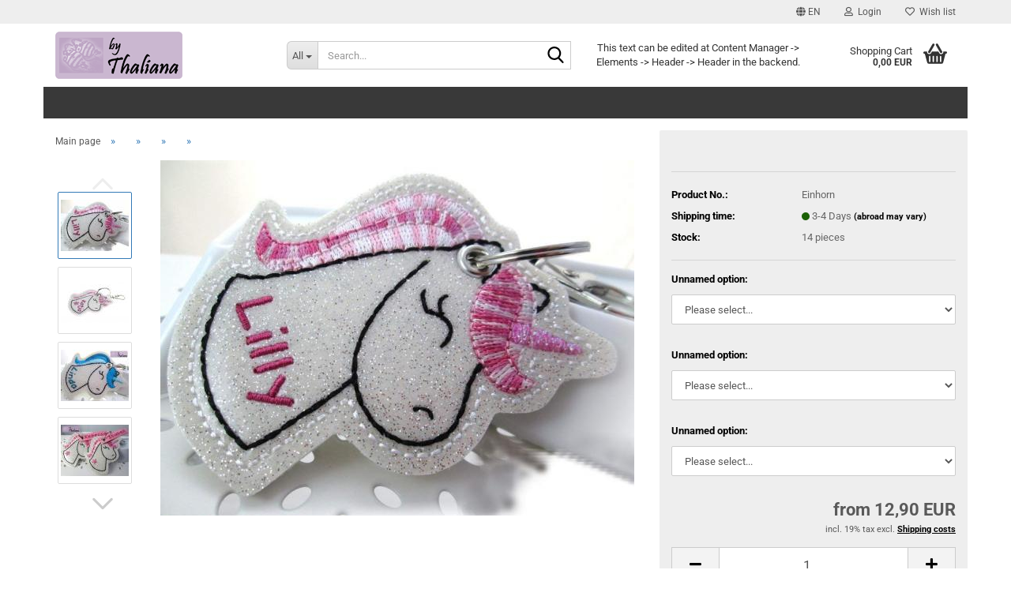

--- FILE ---
content_type: text/html; charset=utf-8
request_url: https://shop.thaliana.de/category-5/category-8/category-37/product-362.html
body_size: 16736
content:
<!DOCTYPE html> <html xmlns="http://www.w3.org/1999/xhtml" dir="ltr" lang="en"> <head> <meta name="viewport" content="width=device-width, initial-scale=1, minimum-scale=1.0" /> <meta http-equiv="Content-Type" content="text/html; charset=utf-8" /> <meta name="language" content="en" /> <title>by Thaliana - personalisierte Geschenke - Online-Shop - by Thaliana - personalisierte Geschenke - Online-Shop</title> <meta property="og:title" content="" /> <meta property="og:site_name" content="by Thaliana - personalisierte Geschenke - Online-Shop" /> <meta property="og:locale" content="en_EN" /> <meta property="og:type" content="product" /> <meta property="og:description" content="" /> <meta property="og:image" content="https://shop.thaliana.de/images/product_images/info_images/Einhorn-1.jpg" /> <meta property="og:image" content="https://shop.thaliana.de/images/product_images/info_images/Einhorn-2.jpg" /> <meta property="og:image" content="https://shop.thaliana.de/images/product_images/info_images/Einhorn-3.jpg" /> <meta property="og:image" content="https://shop.thaliana.de/images/product_images/info_images/Einhorn-4.jpg" /> <meta property="og:image" content="https://shop.thaliana.de/images/product_images/info_images/Einhorn-5.jpg" /> <meta property="og:image" content="https://shop.thaliana.de/images/product_images/info_images/Einhorn-6.jpg" /> <meta property="og:image" content="https://shop.thaliana.de/images/product_images/info_images/Einhorn-7.jpg" /> <meta property="og:image" content="https://shop.thaliana.de/images/product_images/info_images/Einhorn-8.jpg" /> <base href="https://shop.thaliana.de/" /> <link rel="shortcut icon" href="https://shop.thaliana.de/images/logos/favicon.ico" type="image/x-icon" /> <link rel="apple-touch-icon" href="https://shop.thaliana.de/images/logos/favicon.png" /> <link id="main-css" type="text/css" rel="stylesheet" href="public/theme/styles/system/main.min.css?bust=1765671732" /> <meta name="robots" content="index,follow" /> <link rel="canonical" href="https://shop.thaliana.de/category-5/category-8/category-37/product-362.html?language=en" /> <meta property="og:url" content="https://shop.thaliana.de/category-5/category-8/category-37/product-362.html?language=en"> <link rel="alternate" hreflang="x-default" href="https://shop.thaliana.de/Taschenanhaenger-Schluesselanhaenger-personalisierbar/Magische-Schluesselanhaenger-Taschenanhaenger/Einhorn-Schluesselanhaenger/Einhorn-Schluesselanhaenger-Taschenanhaenger-personalisierbar-Name.html?language=de" /> <link rel="alternate" hreflang="en" href="https://shop.thaliana.de/category-5/category-8/category-37/product-362.html?language=en" /> <link rel="alternate" hreflang="de" href="https://shop.thaliana.de/Taschenanhaenger-Schluesselanhaenger-personalisierbar/Magische-Schluesselanhaenger-Taschenanhaenger/Einhorn-Schluesselanhaenger/Einhorn-Schluesselanhaenger-Taschenanhaenger-personalisierbar-Name.html?language=de" /> <script src="https://cdn.gambiohub.com/sdk/1.2.0/dist/bundle.js"></script><script>var payPalText = {"ecsNote":"Please choose your PayPal payment method.","paypalUnavailable":"PayPal is unavailable for this transaction at the moment.","errorContinue":"continue","continueToPayPal":"Continue to","errorCheckData":"An error has occurred. Please check the data you entered."};var payPalButtonSettings = {"env":"live","commit":false,"style":{"label":"checkout","shape":"rect","color":"gold","layout":"vertical","tagline":false},"locale":"","fundingCardAllowed":true,"fundingELVAllowed":true,"fundingCreditAllowed":false,"createPaymentUrl":"https:\/\/shop.thaliana.de\/shop.php?do=PayPalHub\/CreatePayment&initiator=ecs","authorizedPaymentUrl":"https:\/\/shop.thaliana.de\/shop.php?do=PayPalHub\/AuthorizedPayment&initiator=ecs","checkoutUrl":"https:\/\/shop.thaliana.de\/shop.php?do=PayPalHub\/RedirectGuest","useVault":false,"jssrc":"https:\/\/www.paypal.com\/sdk\/js?client-id=AVEjCpwSc-e9jOY8dHKoTUckaKtPo0shiwe_T2rKtxp30K4TYGRopYjsUS6Qmkj6bILd7Nt72pbMWCXe&commit=false&intent=capture&components=buttons%2Cmarks%2Cmessages%2Cfunding-eligibility%2Cgooglepay%2Capplepay%2Ccard-fields&integration-date=2021-11-25&enable-funding=paylater&merchant-id=LV4GE34NZUSMA&currency=EUR","partnerAttributionId":"GambioGmbH_Cart_Hub_PPXO","createOrderUrl":"https:\/\/shop.thaliana.de\/shop.php?do=PayPalHub\/CreateOrder&initiator=ecs","getOrderUrl":"https:\/\/shop.thaliana.de\/shop.php?do=PayPalHub\/GetOrder","approvedOrderUrl":"https:\/\/shop.thaliana.de\/shop.php?do=PayPalHub\/ApprovedOrder&initiator=ecs","paymentApproved":false,"developmentMode":false,"cartAmount":0};var jsShoppingCart = {"languageCode":"en","verifySca":"https:\/\/shop.thaliana.de\/shop.php?do=PayPalHub\/VerifySca","totalAmount":"0.00","currency":"EUR","env":"live","commit":false,"style":{"label":"checkout","shape":"rect","color":"gold","layout":"vertical","tagline":false},"locale":"","fundingCardAllowed":true,"fundingELVAllowed":true,"fundingCreditAllowed":false,"createPaymentUrl":"https:\/\/shop.thaliana.de\/shop.php?do=PayPalHub\/CreatePayment&initiator=ecs","authorizedPaymentUrl":"https:\/\/shop.thaliana.de\/shop.php?do=PayPalHub\/AuthorizedPayment&initiator=ecs","checkoutUrl":"https:\/\/shop.thaliana.de\/shop.php?do=PayPalHub\/RedirectGuest","useVault":false,"jssrc":"https:\/\/www.paypal.com\/sdk\/js?client-id=AVEjCpwSc-e9jOY8dHKoTUckaKtPo0shiwe_T2rKtxp30K4TYGRopYjsUS6Qmkj6bILd7Nt72pbMWCXe&commit=false&intent=capture&components=buttons%2Cmarks%2Cmessages%2Cfunding-eligibility%2Cgooglepay%2Capplepay%2Ccard-fields&integration-date=2021-11-25&enable-funding=paylater&merchant-id=LV4GE34NZUSMA&currency=EUR","partnerAttributionId":"GambioGmbH_Cart_Hub_PPXO","createOrderUrl":"https:\/\/shop.thaliana.de\/shop.php?do=PayPalHub\/CreateOrder&initiator=ecs","getOrderUrl":"https:\/\/shop.thaliana.de\/shop.php?do=PayPalHub\/GetOrder","approvedOrderUrl":"https:\/\/shop.thaliana.de\/shop.php?do=PayPalHub\/ApprovedOrder&initiator=ecs","paymentApproved":false,"developmentMode":false,"cartAmount":0};var payPalBannerSettings = {};</script><script id="paypalconsent" type="application/json">{"purpose_id":null}</script><script src="GXModules/Gambio/Hub/Shop/Javascript/PayPalLoader.js?v=1761958518" async></script><link rel="stylesheet" href="https://cdn.gambiohub.com/sdk/1.2.0/dist/css/gambio_hub.css"> </head> <body class="page-product-info" data-gambio-namespace="https://shop.thaliana.de/public/theme/javascripts/system" data-jse-namespace="https://shop.thaliana.de/JSEngine/build" data-gambio-controller="initialize" data-gambio-widget="input_number responsive_image_loader transitions header image_maps modal history dropdown core_workarounds anchor" data-input_number-separator="," > <div id="outer-wrapper" > <header id="header" class="navbar"> <div id="topbar-container"> <div class="navbar-topbar"> <nav data-gambio-widget="menu link_crypter" data-menu-switch-element-position="false" data-menu-events='{"desktop": ["click"], "mobile": ["click"]}' data-menu-ignore-class="dropdown-menu"> <ul class="nav navbar-nav navbar-right" data-menu-replace="partial"> <li class="navbar-topbar-item"> <ul id="secondaryNavigation" class="nav navbar-nav ignore-menu"> </ul> <script id="secondaryNavigation-menu-template" type="text/mustache">
                                    
                                        <ul id="secondaryNavigation" class="nav navbar-nav">
                                            <li v-for="(item, index) in items" class="navbar-topbar-item hidden-xs content-manager-item">
                                                <a href="javascript:;" :title="item.title" @click="goTo(item.content)">
                                                    <span class="fa fa-arrow-circle-right visble-xs-block"></span>
                                                    {{item.title}}
                                                </a>
                                            </li>
                                        </ul>
                                    
                                </script> </li> <li class="dropdown navbar-topbar-item first"> <a href="#" aria-label="Change language" title="Change language" class="dropdown-toggle" data-toggle-hover="dropdown" role="button"> <span class="language-code hidden-xs"> <span class="fa fa-globe"></span>
																
																														en
														</span> <span class="visible-xs-block"> <span class="fa fa-globe"></span>
																
																														&nbsp;Language
														</span> </a> <ul class="level_2 dropdown-menu ignore-menu arrow-top"> <li class="arrow"></li> <li> <form action="/category-5/category-8/category-37/product-362.html" method="POST" class="form-horizontal"> <div class="form-group"> <label style="display: inline">Change language
																	    <select name="language" class="form-control"> <option value="de">Deutsch</option> <option value="en" selected="selected">English</option> </select> </label> </div> <div class="form-group"> <label style="display: inline">Delivery country
																	    <select name="switch_country" class="form-control"> <option value="AT" >Austria</option> <option value="BE" >Belgium</option> <option value="DK" >Denmark</option> <option value="FI" >Finland</option> <option value="FR" >France</option> <option value="DE" selected>Germany</option> <option value="GR" >Greece</option> <option value="HU" >Hungary</option> <option value="IT" >Italy</option> <option value="LU" >Luxembourg</option> <option value="NL" >Netherlands</option> <option value="NO" >Norway</option> <option value="PL" >Poland</option> <option value="ES" >Spain</option> <option value="SE" >Sweden</option> <option value="CH" >Switzerland</option> </select> </label
																</div> <div class="dropdown-footer row"> <input type="submit" class="btn btn-primary btn-block" value="Save" title="Save" /> </div> </form> </li> </ul> </li> <li class="dropdown navbar-topbar-item"> <a title="Login" href="/category-5/category-8/category-37/product-362.html#" class="dropdown-toggle" data-toggle-hover="dropdown" role="button" aria-label="Login"> <span class="fa fa-user-o"></span>
														
																									

												&nbsp;Login
											</a> <ul class="dropdown-menu dropdown-menu-login arrow-top"> <li class="arrow"></li> <li class="dropdown-header hidden-xs">Log in</li> <li> <form action="https://shop.thaliana.de/login.php?action=process" method="post" class="form-horizontal"> <input type="hidden" name="return_url" value="https://shop.thaliana.de/category-5/category-8/category-37/product-362.html"> <input type="hidden" name="return_url_hash" value="e51cb4d43801a52ab8ea63ffbf5326472722d0776382afb85b3af727f4144675"> <div class="form-group"> <label for="box-login-dropdown-login-username" class="form-control sr-only">Email</label> <input autocomplete="username" type="email" id="box-login-dropdown-login-username" oninvalid="this.setCustomValidity('Please enter a valid password.')" class="form-control" placeholder="Email" name="email_address" /> </div> <div class="form-group password-form-field" data-gambio-widget="show_password"> <label for="box-login-dropdown-login-password" class="form-control sr-only">Password</label> <input autocomplete="current-password" type="password" id="box-login-dropdown-login-password" class="form-control" placeholder="Password" name="password" /> <button class="btn show-password hidden" type="button"> <i class="fa fa-eye" aria-hidden="true"></i> <span class="sr-only">Toggle Password View</span> </button> </div> <div class="dropdown-footer row"> <input type="submit" class="btn btn-primary btn-block" value="Login" /> <ul> <li> <a title="Create a new account" href="https://shop.thaliana.de/shop.php?do=CreateRegistree">
												Create a new account
											</a> </li> <li> <a title="Forgot password?" href="https://shop.thaliana.de/password_double_opt.php">
												Forgot password?
											</a> </li> </ul> </div> </form> </li> </ul> </li> <li class="navbar-topbar-item"> <a href="https://shop.thaliana.de/wish_list.php" title="Show wish list" aria-label="Wish list"> <span class="fa fa-heart-o"></span>
														
																									

												&nbsp;Wish list
											</a> </li> </ul> </nav> </div> </div> <div class="inside"> <div class="row"> <div class="navbar-header" data-gambio-widget="mobile_menu"> <div id="navbar-brand" class="navbar-brand"> <a href="https://shop.thaliana.de/" title="by Thaliana - personalisierte Geschenke - Online-Shop"> <img id="main-header-logo" class="img-responsive" src="https://shop.thaliana.de/images/logos/thaliana_logo.png" alt="by Thaliana - personalisierte Geschenke - Online-Shop-Logo"> </a> </div> <button type="button" class="navbar-toggle" aria-label="navigationbar toggle button" data-mobile_menu-target="#categories .navbar-collapse" data-mobile_menu-body-class="categories-open" data-mobile_menu-toggle-content-visibility> <img src="public/theme/images/svgs/bars.svg" class="gx-menu svg--inject" alt="menu bars icon"> </button> <button type="button" class="navbar-toggle cart-icon" data-mobile_menu-location="shopping_cart.php"> <img src="public/theme/images/svgs/basket.svg" class="gx-cart-basket svg--inject" alt="shopping cart icon"> <span class="cart-products-count hidden">
				0
			</span> </button> <button type="button" class="navbar-toggle" aria-label="searchbar toggle button" data-mobile_menu-target=".navbar-search" data-mobile_menu-body-class="search-open" data-mobile_menu-toggle-content-visibility> <img src="public/theme/images/svgs/search.svg" class="gx-search svg--inject" alt="search icon"> </button> </div> <div class="navbar-search collapse"> <p class="navbar-search-header dropdown-header">Search</p> <form role="search" action="advanced_search_result.php" method="get" data-gambio-widget="live_search"> <div class="navbar-search-input-group input-group"> <div class="navbar-search-input-group-btn input-group-btn custom-dropdown" data-dropdown-trigger-change="false" data-dropdown-trigger-no-change="false"> <button aria-label="Search..." type="button" class="btn btn-default dropdown-toggle" data-toggle="dropdown" aria-haspopup="true" aria-expanded="false"> <span class="dropdown-name">All</span> <span class="caret"></span> </button> <ul class="dropdown-menu"> <li><a href="#" data-rel="0">All</a></li> <li><a href="#" data-rel="55"></a></li> <li><a href="#" data-rel="5"></a></li> <li><a href="#" data-rel="4"></a></li> <li><a href="#" data-rel="51"></a></li> <li><a href="#" data-rel="47"></a></li> <li><a href="#" data-rel="2"></a></li> <li><a href="#" data-rel="43"></a></li> <li><a href="#" data-rel="48"></a></li> </ul> <label for="top-search-button-categories-id" class="sr-only">All</label> <select id="top-search-button-categories-id" name="categories_id"> <option value="0">All</option> <option value="55"></option> <option value="5"></option> <option value="4"></option> <option value="51"></option> <option value="47"></option> <option value="2"></option> <option value="43"></option> <option value="48"></option> </select> </div> <input type="text" id="search-field-input" name="keywords" placeholder="Search..." class="form-control search-input" autocomplete="off" /> <button aria-label="Search..." type="submit" class="form-control-feedback"> <img src="public/theme/images/svgs/search.svg" class="gx-search-input svg--inject" alt="search icon"> </button> <label for="search-field-input" class="control-label sr-only">Search...</label> </div> <input type="hidden" value="1" name="inc_subcat" /> <div class="navbar-search-footer visible-xs-block"> <button class="btn btn-primary btn-block" type="submit">
								Search...
							</button> <a href="advanced_search.php" class="btn btn-default btn-block" title="Advanced Search">
								Advanced Search
							</a> </div> <div class="search-result-container"></div> </form> </div> <div class="custom-container"> <div class="inside"> <p>
	This text can be edited at Content Manager -&gt; Elements -&gt; Header -&gt; Header in the backend.
</p> </div> </div> <nav id="cart-container" class="navbar-cart" data-gambio-widget="menu cart_dropdown" data-menu-switch-element-position="false"> <ul class="cart-container-inner"> <li> <a href="https://shop.thaliana.de/shopping_cart.php" class="dropdown-toggle"> <img src="public/theme/images/svgs/basket.svg" alt="shopping cart icon" class="gx-cart-basket svg--inject"> <span class="cart">
									Shopping Cart<br /> <span class="products">
										0,00 EUR
									</span> </span> <span class="cart-products-count hidden"> </span> </a> <ul class="dropdown-menu arrow-top cart-dropdown cart-empty"> <li class="arrow"></li> <li class="cart-dropdown-inside"> <div class="cart-empty">
							You do not have any products in your shopping cart yet.
						</div> </li> </ul> </li> </ul> </nav> </div> </div> <noscript> <div class="alert alert-danger noscript-notice" role="alert">
			JavaScript is not activated in your browser. Please activate JavaScript to have access to all shop functions and all shop content.
		</div> </noscript> <div id="categories"> <div class="navbar-collapse collapse"> <nav class="navbar-default navbar-categories" data-gambio-widget="menu"> <ul class="level-1 nav navbar-nav"> <li class="dropdown level-1-child" data-id="55"> <a class="dropdown-toggle" href="https://shop.thaliana.de/category-55/" title=""> </a> <ul data-level="2" class="level-2 dropdown-menu dropdown-menu-child"> <li class="enter-category hidden-sm hidden-md hidden-lg show-more"> <a class="dropdown-toggle" href="https://shop.thaliana.de/category-55/" title="">
																		
																			show 
																		
																	</a> </li> <li class="level-2-child"> <a href="https://shop.thaliana.de/category-55/category-59/" title="- Kopie">
																			- Kopie
																		</a> </li> <li class="level-2-child"> <a href="https://shop.thaliana.de/category-55/category-58/" title=""> </a> </li> <li class="level-2-child"> <a href="https://shop.thaliana.de/category-55/category-60/" title=""> </a> </li> <li class="level-2-child"> <a href="https://shop.thaliana.de/category-55/category-57/" title=""> </a> </li> <li class="enter-category hidden-more hidden-xs"> <a class="dropdown-toggle col-xs-6" href="https://shop.thaliana.de/category-55/" title="">show </a> <span class="close-menu-container col-xs-6"> <span class="close-flyout"> <i class="fa fa-close"></i> </span> </span> </li> </ul> </li> <li class="dropdown level-1-child" data-id="5"> <a class="dropdown-toggle" href="https://shop.thaliana.de/category-5/" title=""> </a> <ul data-level="2" class="level-2 dropdown-menu dropdown-menu-child"> <li class="enter-category hidden-sm hidden-md hidden-lg show-more"> <a class="dropdown-toggle" href="https://shop.thaliana.de/category-5/" title="">
																		
																			show 
																		
																	</a> </li> <li class="level-2-child"> <a href="https://shop.thaliana.de/category-5/category-6/" title=""> </a> </li> <li class="level-2-child"> <a href="https://shop.thaliana.de/category-5/category-7/" title=""> </a> </li> <li class="level-2-child"> <a href="https://shop.thaliana.de/category-5/category-50/" title=""> </a> </li> <li class="dropdown level-2-child"> <a href="https://shop.thaliana.de/category-5/category-8/" title=""> </a> <ul data-level="3" class="level-3 dropdown-menu dropdown-menu-child"> <li class="enter-category"> <a href="https://shop.thaliana.de/category-5/category-8/" title="" class="dropdown-toggle">
																						show 
																					</a> </li> <li class="level-3-child active"> <a href="https://shop.thaliana.de/category-5/category-8/category-37/" title=""> </a> </li> <li class="level-3-child"> <a href="https://shop.thaliana.de/category-5/category-8/category-38/" title=""> </a> </li> </ul> </li> <li class="level-2-child"> <a href="https://shop.thaliana.de/category-5/category-39/" title=""> </a> </li> <li class="level-2-child"> <a href="https://shop.thaliana.de/category-5/category-9/" title=""> </a> </li> <li class="level-2-child"> <a href="https://shop.thaliana.de/category-5/category-40/" title=""> </a> </li> <li class="level-2-child"> <a href="https://shop.thaliana.de/category-5/category-42/" title=""> </a> </li> <li class="level-2-child"> <a href="https://shop.thaliana.de/category-5/category-44/" title=""> </a> </li> <li class="enter-category hidden-more hidden-xs"> <a class="dropdown-toggle col-xs-6" href="https://shop.thaliana.de/category-5/" title="">show </a> <span class="close-menu-container col-xs-6"> <span class="close-flyout"> <i class="fa fa-close"></i> </span> </span> </li> </ul> </li> <li class="dropdown level-1-child" data-id="4"> <a class="dropdown-toggle" href="https://shop.thaliana.de/category-4/" title=""> </a> <ul data-level="2" class="level-2 dropdown-menu dropdown-menu-child"> <li class="enter-category hidden-sm hidden-md hidden-lg show-more"> <a class="dropdown-toggle" href="https://shop.thaliana.de/category-4/" title="">
																		
																			show 
																		
																	</a> </li> <li class="dropdown level-2-child"> <a href="https://shop.thaliana.de/category-4/category-22/" title=""> </a> <ul data-level="3" class="level-3 dropdown-menu dropdown-menu-child"> <li class="enter-category"> <a href="https://shop.thaliana.de/category-4/category-22/" title="" class="dropdown-toggle">
																						show 
																					</a> </li> <li class="level-3-child"> <a href="https://shop.thaliana.de/category-4/category-22/category-23/" title=""> </a> </li> <li class="level-3-child"> <a href="https://shop.thaliana.de/category-4/category-22/category-24/" title=""> </a> </li> <li class="level-3-child"> <a href="https://shop.thaliana.de/category-4/category-22/category-25/" title=""> </a> </li> <li class="level-3-child"> <a href="https://shop.thaliana.de/category-4/category-22/category-26/" title=""> </a> </li> </ul> </li> <li class="dropdown level-2-child"> <a href="https://shop.thaliana.de/category-4/category-27/" title=""> </a> <ul data-level="3" class="level-3 dropdown-menu dropdown-menu-child"> <li class="enter-category"> <a href="https://shop.thaliana.de/category-4/category-27/" title="" class="dropdown-toggle">
																						show 
																					</a> </li> <li class="level-3-child"> <a href="https://shop.thaliana.de/category-4/category-27/category-29/" title=""> </a> </li> <li class="level-3-child"> <a href="https://shop.thaliana.de/category-4/category-27/category-28/" title=""> </a> </li> </ul> </li> <li class="level-2-child"> <a href="https://shop.thaliana.de/category-4/category-30/" title=""> </a> </li> <li class="level-2-child"> <a href="https://shop.thaliana.de/category-4/category-34/" title=""> </a> </li> <li class="level-2-child"> <a href="https://shop.thaliana.de/category-4/category-36/" title=""> </a> </li> <li class="enter-category hidden-more hidden-xs"> <a class="dropdown-toggle col-xs-6" href="https://shop.thaliana.de/category-4/" title="">show </a> <span class="close-menu-container col-xs-6"> <span class="close-flyout"> <i class="fa fa-close"></i> </span> </span> </li> </ul> </li> <li class="dropdown level-1-child" data-id="51"> <a class="dropdown-toggle" href="https://shop.thaliana.de/category-51/" title=""> </a> <ul data-level="2" class="level-2 dropdown-menu dropdown-menu-child"> <li class="enter-category hidden-sm hidden-md hidden-lg show-more"> <a class="dropdown-toggle" href="https://shop.thaliana.de/category-51/" title="">
																		
																			show 
																		
																	</a> </li> <li class="level-2-child"> <a href="https://shop.thaliana.de/category-51/category-52/" title=""> </a> </li> <li class="level-2-child"> <a href="https://shop.thaliana.de/category-51/category-53/" title=""> </a> </li> <li class="level-2-child"> <a href="https://shop.thaliana.de/category-51/category-54/" title=""> </a> </li> <li class="level-2-child"> <a href="https://shop.thaliana.de/category-51/category-56/" title="- Kopie">
																			- Kopie
																		</a> </li> <li class="enter-category hidden-more hidden-xs"> <a class="dropdown-toggle col-xs-6" href="https://shop.thaliana.de/category-51/" title="">show </a> <span class="close-menu-container col-xs-6"> <span class="close-flyout"> <i class="fa fa-close"></i> </span> </span> </li> </ul> </li> <li class="level-1-child" data-id="47"> <a class="dropdown-toggle" href="https://shop.thaliana.de/category-47/" title=""> </a> </li> <li class="dropdown level-1-child" data-id="2"> <a class="dropdown-toggle" href="https://shop.thaliana.de/category-2/" title=""> </a> <ul data-level="2" class="level-2 dropdown-menu dropdown-menu-child"> <li class="enter-category hidden-sm hidden-md hidden-lg show-more"> <a class="dropdown-toggle" href="https://shop.thaliana.de/category-2/" title="">
																		
																			show 
																		
																	</a> </li> <li class="level-2-child"> <a href="https://shop.thaliana.de/category-2/category-18/" title=""> </a> </li> <li class="level-2-child"> <a href="https://shop.thaliana.de/category-2/category-19/" title=""> </a> </li> <li class="level-2-child"> <a href="https://shop.thaliana.de/category-2/category-20/" title=""> </a> </li> <li class="level-2-child"> <a href="https://shop.thaliana.de/category-2/category-49/" title=""> </a> </li> <li class="enter-category hidden-more hidden-xs"> <a class="dropdown-toggle col-xs-6" href="https://shop.thaliana.de/category-2/" title="">show </a> <span class="close-menu-container col-xs-6"> <span class="close-flyout"> <i class="fa fa-close"></i> </span> </span> </li> </ul> </li> <li class="level-1-child" data-id="43"> <a class="dropdown-toggle" href="https://shop.thaliana.de/category-43/" title=""> </a> </li> <li class="level-1-child" data-id="48"> <a class="dropdown-toggle" href="https://shop.thaliana.de/category-48/" title=""> </a> </li> <li id="mainNavigation" class="custom custom-entries hidden-xs"> </li> <script id="mainNavigation-menu-template" type="text/mustache">
                
				    <li id="mainNavigation" class="custom custom-entries hidden-xs">
                        <a v-for="(item, index) in items" href="javascript:;" @click="goTo(item.content)">
                            {{item.title}}
                        </a>
                    </li>
                
            </script> <li class="dropdown dropdown-more" style="display: none"> <a class="dropdown-toggle" href="#" title="">
										More
									</a> <ul class="level-2 dropdown-menu ignore-menu"></ul> </li> </ul> </nav> </div> </div> </header> <div id="wrapper"> <div class="row"> <div id="main"> <div class="main-inside"> <script type="application/ld+json">{"@context":"https:\/\/schema.org","@type":"BreadcrumbList","itemListElement":[{"@type":"ListItem","position":1,"name":"Main page","item":"https:\/\/shop.thaliana.de\/"},{"@type":"ListItem","position":2,"name":"","item":"https:\/\/shop.thaliana.de\/category-5\/"},{"@type":"ListItem","position":3,"name":"","item":"https:\/\/shop.thaliana.de\/category-5\/category-8\/"},{"@type":"ListItem","position":4,"name":"","item":"https:\/\/shop.thaliana.de\/category-5\/category-8\/category-37\/"},{"@type":"ListItem","position":5,"name":"","item":"https:\/\/shop.thaliana.de\/category-5\/category-8\/category-37\/product-362.html"}]}</script> <div id="breadcrumb_navi"> <span class="breadcrumbEntry"> <a href="https://shop.thaliana.de/" class="headerNavigation" > <span aria-label="Main page">Main page</span> </a> </span> <span class="breadcrumbSeparator"> &raquo; </span> <span class="breadcrumbEntry"> <a href="https://shop.thaliana.de/category-5/" class="headerNavigation" > <span aria-label=""></span> </a> </span> <span class="breadcrumbSeparator"> &raquo; </span> <span class="breadcrumbEntry"> <a href="https://shop.thaliana.de/category-5/category-8/" class="headerNavigation" > <span aria-label=""></span> </a> </span> <span class="breadcrumbSeparator"> &raquo; </span> <span class="breadcrumbEntry"> <a href="https://shop.thaliana.de/category-5/category-8/category-37/" class="headerNavigation" > <span aria-label=""></span> </a> </span> <span class="breadcrumbSeparator"> &raquo; </span> <span class="breadcrumbEntry"> <span aria-label=""></span> </span> </div> <div id="shop-top-banner"> </div> <script type="application/ld+json">
			{"@context":"http:\/\/schema.org","@type":"Product","name":"","description":"","image":["https:\/\/shop.thaliana.de\/images\/product_images\/info_images\/Einhorn-1.jpg","https:\/\/shop.thaliana.de\/images\/product_images\/info_images\/Einhorn-2.jpg","https:\/\/shop.thaliana.de\/images\/product_images\/info_images\/Einhorn-3.jpg","https:\/\/shop.thaliana.de\/images\/product_images\/info_images\/Einhorn-4.jpg","https:\/\/shop.thaliana.de\/images\/product_images\/info_images\/Einhorn-5.jpg","https:\/\/shop.thaliana.de\/images\/product_images\/info_images\/Einhorn-6.jpg","https:\/\/shop.thaliana.de\/images\/product_images\/info_images\/Einhorn-7.jpg","https:\/\/shop.thaliana.de\/images\/product_images\/info_images\/Einhorn-8.jpg"],"url":"https:\/\/shop.thaliana.de\/category-5\/category-8\/category-37\/product-362.html","itemCondition":"NewCondition","offers":{"@type":"Offer","availability":"InStock","price":"12.90","priceCurrency":"EUR","priceSpecification":{"@type":"http:\/\/schema.org\/PriceSpecification","price":"12.90","priceCurrency":"EUR","valueAddedTaxIncluded":true},"url":"https:\/\/shop.thaliana.de\/category-5\/category-8\/category-37\/product-362.html","priceValidUntil":"2100-01-01 00:00:00"},"model":[{"@type":"ProductModel","name":"","model":"Einhorn--Rosat\u00f6ne--Name-auf-Einhorn-kein Zus.-Anh.","sku":"Einhorn--Rosat\u00f6ne--Name-auf-Einhorn-kein Zus.-Anh.","offers":{"@type":"Offer","price":"12.90","priceCurrency":"EUR","priceSpecification":{"@type":"http:\/\/schema.org\/PriceSpecification","price":"12.90","priceCurrency":"EUR","valueAddedTaxIncluded":true},"url":"https:\/\/shop.thaliana.de\/category-5\/category-8\/category-37\/product-362.html?combi_id=587","priceValidUntil":"2100-01-01 00:00:00","availability":"InStock"},"url":"https:\/\/shop.thaliana.de\/category-5\/category-8\/category-37\/product-362.html?combi_id=587","image":["https:\/\/shop.thaliana.de\/images\/product_images\/info_images\/Einhorn-1.jpg","https:\/\/shop.thaliana.de\/images\/product_images\/info_images\/Einhorn-2.jpg","https:\/\/shop.thaliana.de\/images\/product_images\/info_images\/Einhorn-3.jpg","https:\/\/shop.thaliana.de\/images\/product_images\/info_images\/Einhorn-4.jpg","https:\/\/shop.thaliana.de\/images\/product_images\/info_images\/Einhorn-5.jpg","https:\/\/shop.thaliana.de\/images\/product_images\/info_images\/Einhorn-6.jpg","https:\/\/shop.thaliana.de\/images\/product_images\/info_images\/Einhorn-7.jpg","https:\/\/shop.thaliana.de\/images\/product_images\/info_images\/Einhorn-8.jpg"]},{"@type":"ProductModel","name":"","model":"Einhorn--Rosat\u00f6ne--Name-auf-Einhorn-+Zus-Anh.","sku":"Einhorn--Rosat\u00f6ne--Name-auf-Einhorn-+Zus-Anh.","offers":{"@type":"Offer","price":"16.90","priceCurrency":"EUR","priceSpecification":{"@type":"http:\/\/schema.org\/PriceSpecification","price":"16.90","priceCurrency":"EUR","valueAddedTaxIncluded":true},"url":"https:\/\/shop.thaliana.de\/category-5\/category-8\/category-37\/product-362.html?combi_id=588","priceValidUntil":"2100-01-01 00:00:00","availability":"InStock"},"url":"https:\/\/shop.thaliana.de\/category-5\/category-8\/category-37\/product-362.html?combi_id=588","image":["https:\/\/shop.thaliana.de\/images\/product_images\/info_images\/Einhorn-1.jpg","https:\/\/shop.thaliana.de\/images\/product_images\/info_images\/Einhorn-2.jpg","https:\/\/shop.thaliana.de\/images\/product_images\/info_images\/Einhorn-3.jpg","https:\/\/shop.thaliana.de\/images\/product_images\/info_images\/Einhorn-4.jpg","https:\/\/shop.thaliana.de\/images\/product_images\/info_images\/Einhorn-5.jpg","https:\/\/shop.thaliana.de\/images\/product_images\/info_images\/Einhorn-6.jpg","https:\/\/shop.thaliana.de\/images\/product_images\/info_images\/Einhorn-7.jpg","https:\/\/shop.thaliana.de\/images\/product_images\/info_images\/Einhorn-8.jpg"]},{"@type":"ProductModel","name":"","model":"Einhorn--Rosat\u00f6ne--Name-separat-kein Zus.-Anh.","sku":"Einhorn--Rosat\u00f6ne--Name-separat-kein Zus.-Anh.","offers":{"@type":"Offer","price":"12.90","priceCurrency":"EUR","priceSpecification":{"@type":"http:\/\/schema.org\/PriceSpecification","price":"12.90","priceCurrency":"EUR","valueAddedTaxIncluded":true},"url":"https:\/\/shop.thaliana.de\/category-5\/category-8\/category-37\/product-362.html?combi_id=589","priceValidUntil":"2100-01-01 00:00:00","availability":"InStock"},"url":"https:\/\/shop.thaliana.de\/category-5\/category-8\/category-37\/product-362.html?combi_id=589","image":["https:\/\/shop.thaliana.de\/images\/product_images\/info_images\/Einhorn-1.jpg","https:\/\/shop.thaliana.de\/images\/product_images\/info_images\/Einhorn-2.jpg","https:\/\/shop.thaliana.de\/images\/product_images\/info_images\/Einhorn-3.jpg","https:\/\/shop.thaliana.de\/images\/product_images\/info_images\/Einhorn-4.jpg","https:\/\/shop.thaliana.de\/images\/product_images\/info_images\/Einhorn-5.jpg","https:\/\/shop.thaliana.de\/images\/product_images\/info_images\/Einhorn-6.jpg","https:\/\/shop.thaliana.de\/images\/product_images\/info_images\/Einhorn-7.jpg","https:\/\/shop.thaliana.de\/images\/product_images\/info_images\/Einhorn-8.jpg"]},{"@type":"ProductModel","name":"","model":"Einhorn--Rosat\u00f6ne--Name-separat-+Zus-Anh.","sku":"Einhorn--Rosat\u00f6ne--Name-separat-+Zus-Anh.","offers":{"@type":"Offer","price":"16.90","priceCurrency":"EUR","priceSpecification":{"@type":"http:\/\/schema.org\/PriceSpecification","price":"16.90","priceCurrency":"EUR","valueAddedTaxIncluded":true},"url":"https:\/\/shop.thaliana.de\/category-5\/category-8\/category-37\/product-362.html?combi_id=590","priceValidUntil":"2100-01-01 00:00:00","availability":"InStock"},"url":"https:\/\/shop.thaliana.de\/category-5\/category-8\/category-37\/product-362.html?combi_id=590","image":["https:\/\/shop.thaliana.de\/images\/product_images\/info_images\/Einhorn-1.jpg","https:\/\/shop.thaliana.de\/images\/product_images\/info_images\/Einhorn-2.jpg","https:\/\/shop.thaliana.de\/images\/product_images\/info_images\/Einhorn-3.jpg","https:\/\/shop.thaliana.de\/images\/product_images\/info_images\/Einhorn-4.jpg","https:\/\/shop.thaliana.de\/images\/product_images\/info_images\/Einhorn-5.jpg","https:\/\/shop.thaliana.de\/images\/product_images\/info_images\/Einhorn-6.jpg","https:\/\/shop.thaliana.de\/images\/product_images\/info_images\/Einhorn-7.jpg","https:\/\/shop.thaliana.de\/images\/product_images\/info_images\/Einhorn-8.jpg"]},{"@type":"ProductModel","name":"","model":"Einhorn--Lilat\u00f6ne--Name-auf-Einhorn-kein Zus.-Anh.","sku":"Einhorn--Lilat\u00f6ne--Name-auf-Einhorn-kein Zus.-Anh.","offers":{"@type":"Offer","price":"12.90","priceCurrency":"EUR","priceSpecification":{"@type":"http:\/\/schema.org\/PriceSpecification","price":"12.90","priceCurrency":"EUR","valueAddedTaxIncluded":true},"url":"https:\/\/shop.thaliana.de\/category-5\/category-8\/category-37\/product-362.html?combi_id=591","priceValidUntil":"2100-01-01 00:00:00","availability":"InStock"},"url":"https:\/\/shop.thaliana.de\/category-5\/category-8\/category-37\/product-362.html?combi_id=591","image":["https:\/\/shop.thaliana.de\/images\/product_images\/info_images\/Einhorn-1.jpg","https:\/\/shop.thaliana.de\/images\/product_images\/info_images\/Einhorn-2.jpg","https:\/\/shop.thaliana.de\/images\/product_images\/info_images\/Einhorn-3.jpg","https:\/\/shop.thaliana.de\/images\/product_images\/info_images\/Einhorn-4.jpg","https:\/\/shop.thaliana.de\/images\/product_images\/info_images\/Einhorn-5.jpg","https:\/\/shop.thaliana.de\/images\/product_images\/info_images\/Einhorn-6.jpg","https:\/\/shop.thaliana.de\/images\/product_images\/info_images\/Einhorn-7.jpg","https:\/\/shop.thaliana.de\/images\/product_images\/info_images\/Einhorn-8.jpg"]},{"@type":"ProductModel","name":"","model":"Einhorn--Lilat\u00f6ne--Name-auf-Einhorn-+Zus-Anh.","sku":"Einhorn--Lilat\u00f6ne--Name-auf-Einhorn-+Zus-Anh.","offers":{"@type":"Offer","price":"16.90","priceCurrency":"EUR","priceSpecification":{"@type":"http:\/\/schema.org\/PriceSpecification","price":"16.90","priceCurrency":"EUR","valueAddedTaxIncluded":true},"url":"https:\/\/shop.thaliana.de\/category-5\/category-8\/category-37\/product-362.html?combi_id=592","priceValidUntil":"2100-01-01 00:00:00","availability":"InStock"},"url":"https:\/\/shop.thaliana.de\/category-5\/category-8\/category-37\/product-362.html?combi_id=592","image":["https:\/\/shop.thaliana.de\/images\/product_images\/info_images\/Einhorn-1.jpg","https:\/\/shop.thaliana.de\/images\/product_images\/info_images\/Einhorn-2.jpg","https:\/\/shop.thaliana.de\/images\/product_images\/info_images\/Einhorn-3.jpg","https:\/\/shop.thaliana.de\/images\/product_images\/info_images\/Einhorn-4.jpg","https:\/\/shop.thaliana.de\/images\/product_images\/info_images\/Einhorn-5.jpg","https:\/\/shop.thaliana.de\/images\/product_images\/info_images\/Einhorn-6.jpg","https:\/\/shop.thaliana.de\/images\/product_images\/info_images\/Einhorn-7.jpg","https:\/\/shop.thaliana.de\/images\/product_images\/info_images\/Einhorn-8.jpg"]},{"@type":"ProductModel","name":"","model":"Einhorn--Lilat\u00f6ne--Name-separat-kein Zus.-Anh.","sku":"Einhorn--Lilat\u00f6ne--Name-separat-kein Zus.-Anh.","offers":{"@type":"Offer","price":"12.90","priceCurrency":"EUR","priceSpecification":{"@type":"http:\/\/schema.org\/PriceSpecification","price":"12.90","priceCurrency":"EUR","valueAddedTaxIncluded":true},"url":"https:\/\/shop.thaliana.de\/category-5\/category-8\/category-37\/product-362.html?combi_id=593","priceValidUntil":"2100-01-01 00:00:00","availability":"InStock"},"url":"https:\/\/shop.thaliana.de\/category-5\/category-8\/category-37\/product-362.html?combi_id=593","image":["https:\/\/shop.thaliana.de\/images\/product_images\/info_images\/Einhorn-1.jpg","https:\/\/shop.thaliana.de\/images\/product_images\/info_images\/Einhorn-2.jpg","https:\/\/shop.thaliana.de\/images\/product_images\/info_images\/Einhorn-3.jpg","https:\/\/shop.thaliana.de\/images\/product_images\/info_images\/Einhorn-4.jpg","https:\/\/shop.thaliana.de\/images\/product_images\/info_images\/Einhorn-5.jpg","https:\/\/shop.thaliana.de\/images\/product_images\/info_images\/Einhorn-6.jpg","https:\/\/shop.thaliana.de\/images\/product_images\/info_images\/Einhorn-7.jpg","https:\/\/shop.thaliana.de\/images\/product_images\/info_images\/Einhorn-8.jpg"]},{"@type":"ProductModel","name":"","model":"Einhorn--Lilat\u00f6ne--Name-separat-+Zus-Anh.","sku":"Einhorn--Lilat\u00f6ne--Name-separat-+Zus-Anh.","offers":{"@type":"Offer","price":"16.90","priceCurrency":"EUR","priceSpecification":{"@type":"http:\/\/schema.org\/PriceSpecification","price":"16.90","priceCurrency":"EUR","valueAddedTaxIncluded":true},"url":"https:\/\/shop.thaliana.de\/category-5\/category-8\/category-37\/product-362.html?combi_id=594","priceValidUntil":"2100-01-01 00:00:00","availability":"InStock"},"url":"https:\/\/shop.thaliana.de\/category-5\/category-8\/category-37\/product-362.html?combi_id=594","image":["https:\/\/shop.thaliana.de\/images\/product_images\/info_images\/Einhorn-1.jpg","https:\/\/shop.thaliana.de\/images\/product_images\/info_images\/Einhorn-2.jpg","https:\/\/shop.thaliana.de\/images\/product_images\/info_images\/Einhorn-3.jpg","https:\/\/shop.thaliana.de\/images\/product_images\/info_images\/Einhorn-4.jpg","https:\/\/shop.thaliana.de\/images\/product_images\/info_images\/Einhorn-5.jpg","https:\/\/shop.thaliana.de\/images\/product_images\/info_images\/Einhorn-6.jpg","https:\/\/shop.thaliana.de\/images\/product_images\/info_images\/Einhorn-7.jpg","https:\/\/shop.thaliana.de\/images\/product_images\/info_images\/Einhorn-8.jpg"]},{"@type":"ProductModel","name":"","model":"Einhorn--T\u00fcrkist\u00f6ne--Name-auf-Einhorn-kein Zus.-Anh.","sku":"Einhorn--T\u00fcrkist\u00f6ne--Name-auf-Einhorn-kein Zus.-Anh.","offers":{"@type":"Offer","price":"12.90","priceCurrency":"EUR","priceSpecification":{"@type":"http:\/\/schema.org\/PriceSpecification","price":"12.90","priceCurrency":"EUR","valueAddedTaxIncluded":true},"url":"https:\/\/shop.thaliana.de\/category-5\/category-8\/category-37\/product-362.html?combi_id=595","priceValidUntil":"2100-01-01 00:00:00","availability":"InStock"},"url":"https:\/\/shop.thaliana.de\/category-5\/category-8\/category-37\/product-362.html?combi_id=595","image":["https:\/\/shop.thaliana.de\/images\/product_images\/info_images\/Einhorn-1.jpg","https:\/\/shop.thaliana.de\/images\/product_images\/info_images\/Einhorn-2.jpg","https:\/\/shop.thaliana.de\/images\/product_images\/info_images\/Einhorn-3.jpg","https:\/\/shop.thaliana.de\/images\/product_images\/info_images\/Einhorn-4.jpg","https:\/\/shop.thaliana.de\/images\/product_images\/info_images\/Einhorn-5.jpg","https:\/\/shop.thaliana.de\/images\/product_images\/info_images\/Einhorn-6.jpg","https:\/\/shop.thaliana.de\/images\/product_images\/info_images\/Einhorn-7.jpg","https:\/\/shop.thaliana.de\/images\/product_images\/info_images\/Einhorn-8.jpg"]},{"@type":"ProductModel","name":"","model":"Einhorn--T\u00fcrkist\u00f6ne--Name-auf-Einhorn-+Zus-Anh.","sku":"Einhorn--T\u00fcrkist\u00f6ne--Name-auf-Einhorn-+Zus-Anh.","offers":{"@type":"Offer","price":"16.90","priceCurrency":"EUR","priceSpecification":{"@type":"http:\/\/schema.org\/PriceSpecification","price":"16.90","priceCurrency":"EUR","valueAddedTaxIncluded":true},"url":"https:\/\/shop.thaliana.de\/category-5\/category-8\/category-37\/product-362.html?combi_id=596","priceValidUntil":"2100-01-01 00:00:00","availability":"InStock"},"url":"https:\/\/shop.thaliana.de\/category-5\/category-8\/category-37\/product-362.html?combi_id=596","image":["https:\/\/shop.thaliana.de\/images\/product_images\/info_images\/Einhorn-1.jpg","https:\/\/shop.thaliana.de\/images\/product_images\/info_images\/Einhorn-2.jpg","https:\/\/shop.thaliana.de\/images\/product_images\/info_images\/Einhorn-3.jpg","https:\/\/shop.thaliana.de\/images\/product_images\/info_images\/Einhorn-4.jpg","https:\/\/shop.thaliana.de\/images\/product_images\/info_images\/Einhorn-5.jpg","https:\/\/shop.thaliana.de\/images\/product_images\/info_images\/Einhorn-6.jpg","https:\/\/shop.thaliana.de\/images\/product_images\/info_images\/Einhorn-7.jpg","https:\/\/shop.thaliana.de\/images\/product_images\/info_images\/Einhorn-8.jpg"]},{"@type":"ProductModel","name":"","model":"Einhorn--T\u00fcrkist\u00f6ne--Name-separat-kein Zus.-Anh.","sku":"Einhorn--T\u00fcrkist\u00f6ne--Name-separat-kein Zus.-Anh.","offers":{"@type":"Offer","price":"12.90","priceCurrency":"EUR","priceSpecification":{"@type":"http:\/\/schema.org\/PriceSpecification","price":"12.90","priceCurrency":"EUR","valueAddedTaxIncluded":true},"url":"https:\/\/shop.thaliana.de\/category-5\/category-8\/category-37\/product-362.html?combi_id=597","priceValidUntil":"2100-01-01 00:00:00","availability":"InStock"},"url":"https:\/\/shop.thaliana.de\/category-5\/category-8\/category-37\/product-362.html?combi_id=597","image":["https:\/\/shop.thaliana.de\/images\/product_images\/info_images\/Einhorn-1.jpg","https:\/\/shop.thaliana.de\/images\/product_images\/info_images\/Einhorn-2.jpg","https:\/\/shop.thaliana.de\/images\/product_images\/info_images\/Einhorn-3.jpg","https:\/\/shop.thaliana.de\/images\/product_images\/info_images\/Einhorn-4.jpg","https:\/\/shop.thaliana.de\/images\/product_images\/info_images\/Einhorn-5.jpg","https:\/\/shop.thaliana.de\/images\/product_images\/info_images\/Einhorn-6.jpg","https:\/\/shop.thaliana.de\/images\/product_images\/info_images\/Einhorn-7.jpg","https:\/\/shop.thaliana.de\/images\/product_images\/info_images\/Einhorn-8.jpg"]},{"@type":"ProductModel","name":"","model":"Einhorn--T\u00fcrkist\u00f6ne--Name-separat-+Zus-Anh.","sku":"Einhorn--T\u00fcrkist\u00f6ne--Name-separat-+Zus-Anh.","offers":{"@type":"Offer","price":"16.90","priceCurrency":"EUR","priceSpecification":{"@type":"http:\/\/schema.org\/PriceSpecification","price":"16.90","priceCurrency":"EUR","valueAddedTaxIncluded":true},"url":"https:\/\/shop.thaliana.de\/category-5\/category-8\/category-37\/product-362.html?combi_id=598","priceValidUntil":"2100-01-01 00:00:00","availability":"InStock"},"url":"https:\/\/shop.thaliana.de\/category-5\/category-8\/category-37\/product-362.html?combi_id=598","image":["https:\/\/shop.thaliana.de\/images\/product_images\/info_images\/Einhorn-1.jpg","https:\/\/shop.thaliana.de\/images\/product_images\/info_images\/Einhorn-2.jpg","https:\/\/shop.thaliana.de\/images\/product_images\/info_images\/Einhorn-3.jpg","https:\/\/shop.thaliana.de\/images\/product_images\/info_images\/Einhorn-4.jpg","https:\/\/shop.thaliana.de\/images\/product_images\/info_images\/Einhorn-5.jpg","https:\/\/shop.thaliana.de\/images\/product_images\/info_images\/Einhorn-6.jpg","https:\/\/shop.thaliana.de\/images\/product_images\/info_images\/Einhorn-7.jpg","https:\/\/shop.thaliana.de\/images\/product_images\/info_images\/Einhorn-8.jpg"]},{"@type":"ProductModel","name":"","model":"Einhorn--Blaut\u00f6ne--Name-auf-Einhorn-kein Zus.-Anh.","sku":"Einhorn--Blaut\u00f6ne--Name-auf-Einhorn-kein Zus.-Anh.","offers":{"@type":"Offer","price":"12.90","priceCurrency":"EUR","priceSpecification":{"@type":"http:\/\/schema.org\/PriceSpecification","price":"12.90","priceCurrency":"EUR","valueAddedTaxIncluded":true},"url":"https:\/\/shop.thaliana.de\/category-5\/category-8\/category-37\/product-362.html?combi_id=599","priceValidUntil":"2100-01-01 00:00:00","availability":"InStock"},"url":"https:\/\/shop.thaliana.de\/category-5\/category-8\/category-37\/product-362.html?combi_id=599","image":["https:\/\/shop.thaliana.de\/images\/product_images\/info_images\/Einhorn-1.jpg","https:\/\/shop.thaliana.de\/images\/product_images\/info_images\/Einhorn-2.jpg","https:\/\/shop.thaliana.de\/images\/product_images\/info_images\/Einhorn-3.jpg","https:\/\/shop.thaliana.de\/images\/product_images\/info_images\/Einhorn-4.jpg","https:\/\/shop.thaliana.de\/images\/product_images\/info_images\/Einhorn-5.jpg","https:\/\/shop.thaliana.de\/images\/product_images\/info_images\/Einhorn-6.jpg","https:\/\/shop.thaliana.de\/images\/product_images\/info_images\/Einhorn-7.jpg","https:\/\/shop.thaliana.de\/images\/product_images\/info_images\/Einhorn-8.jpg"]},{"@type":"ProductModel","name":"","model":"Einhorn--Blaut\u00f6ne--Name-auf-Einhorn-+Zus-Anh.","sku":"Einhorn--Blaut\u00f6ne--Name-auf-Einhorn-+Zus-Anh.","offers":{"@type":"Offer","price":"16.90","priceCurrency":"EUR","priceSpecification":{"@type":"http:\/\/schema.org\/PriceSpecification","price":"16.90","priceCurrency":"EUR","valueAddedTaxIncluded":true},"url":"https:\/\/shop.thaliana.de\/category-5\/category-8\/category-37\/product-362.html?combi_id=600","priceValidUntil":"2100-01-01 00:00:00","availability":"InStock"},"url":"https:\/\/shop.thaliana.de\/category-5\/category-8\/category-37\/product-362.html?combi_id=600","image":["https:\/\/shop.thaliana.de\/images\/product_images\/info_images\/Einhorn-1.jpg","https:\/\/shop.thaliana.de\/images\/product_images\/info_images\/Einhorn-2.jpg","https:\/\/shop.thaliana.de\/images\/product_images\/info_images\/Einhorn-3.jpg","https:\/\/shop.thaliana.de\/images\/product_images\/info_images\/Einhorn-4.jpg","https:\/\/shop.thaliana.de\/images\/product_images\/info_images\/Einhorn-5.jpg","https:\/\/shop.thaliana.de\/images\/product_images\/info_images\/Einhorn-6.jpg","https:\/\/shop.thaliana.de\/images\/product_images\/info_images\/Einhorn-7.jpg","https:\/\/shop.thaliana.de\/images\/product_images\/info_images\/Einhorn-8.jpg"]},{"@type":"ProductModel","name":"","model":"Einhorn--Blaut\u00f6ne--Name-separat-kein Zus.-Anh.","sku":"Einhorn--Blaut\u00f6ne--Name-separat-kein Zus.-Anh.","offers":{"@type":"Offer","price":"12.90","priceCurrency":"EUR","priceSpecification":{"@type":"http:\/\/schema.org\/PriceSpecification","price":"12.90","priceCurrency":"EUR","valueAddedTaxIncluded":true},"url":"https:\/\/shop.thaliana.de\/category-5\/category-8\/category-37\/product-362.html?combi_id=601","priceValidUntil":"2100-01-01 00:00:00","availability":"InStock"},"url":"https:\/\/shop.thaliana.de\/category-5\/category-8\/category-37\/product-362.html?combi_id=601","image":["https:\/\/shop.thaliana.de\/images\/product_images\/info_images\/Einhorn-1.jpg","https:\/\/shop.thaliana.de\/images\/product_images\/info_images\/Einhorn-2.jpg","https:\/\/shop.thaliana.de\/images\/product_images\/info_images\/Einhorn-3.jpg","https:\/\/shop.thaliana.de\/images\/product_images\/info_images\/Einhorn-4.jpg","https:\/\/shop.thaliana.de\/images\/product_images\/info_images\/Einhorn-5.jpg","https:\/\/shop.thaliana.de\/images\/product_images\/info_images\/Einhorn-6.jpg","https:\/\/shop.thaliana.de\/images\/product_images\/info_images\/Einhorn-7.jpg","https:\/\/shop.thaliana.de\/images\/product_images\/info_images\/Einhorn-8.jpg"]},{"@type":"ProductModel","name":"","model":"Einhorn--Blaut\u00f6ne--Name-separat-+Zus-Anh.","sku":"Einhorn--Blaut\u00f6ne--Name-separat-+Zus-Anh.","offers":{"@type":"Offer","price":"16.90","priceCurrency":"EUR","priceSpecification":{"@type":"http:\/\/schema.org\/PriceSpecification","price":"16.90","priceCurrency":"EUR","valueAddedTaxIncluded":true},"url":"https:\/\/shop.thaliana.de\/category-5\/category-8\/category-37\/product-362.html?combi_id=602","priceValidUntil":"2100-01-01 00:00:00","availability":"InStock"},"url":"https:\/\/shop.thaliana.de\/category-5\/category-8\/category-37\/product-362.html?combi_id=602","image":["https:\/\/shop.thaliana.de\/images\/product_images\/info_images\/Einhorn-1.jpg","https:\/\/shop.thaliana.de\/images\/product_images\/info_images\/Einhorn-2.jpg","https:\/\/shop.thaliana.de\/images\/product_images\/info_images\/Einhorn-3.jpg","https:\/\/shop.thaliana.de\/images\/product_images\/info_images\/Einhorn-4.jpg","https:\/\/shop.thaliana.de\/images\/product_images\/info_images\/Einhorn-5.jpg","https:\/\/shop.thaliana.de\/images\/product_images\/info_images\/Einhorn-6.jpg","https:\/\/shop.thaliana.de\/images\/product_images\/info_images\/Einhorn-7.jpg","https:\/\/shop.thaliana.de\/images\/product_images\/info_images\/Einhorn-8.jpg"]},{"@type":"ProductModel","name":"","model":"Einhorn--Rott\u00f6ne--Name-auf-Einhorn-kein Zus.-Anh.","sku":"Einhorn--Rott\u00f6ne--Name-auf-Einhorn-kein Zus.-Anh.","offers":{"@type":"Offer","price":"12.90","priceCurrency":"EUR","priceSpecification":{"@type":"http:\/\/schema.org\/PriceSpecification","price":"12.90","priceCurrency":"EUR","valueAddedTaxIncluded":true},"url":"https:\/\/shop.thaliana.de\/category-5\/category-8\/category-37\/product-362.html?combi_id=603","priceValidUntil":"2100-01-01 00:00:00","availability":"InStock"},"url":"https:\/\/shop.thaliana.de\/category-5\/category-8\/category-37\/product-362.html?combi_id=603","image":["https:\/\/shop.thaliana.de\/images\/product_images\/info_images\/Einhorn-1.jpg","https:\/\/shop.thaliana.de\/images\/product_images\/info_images\/Einhorn-2.jpg","https:\/\/shop.thaliana.de\/images\/product_images\/info_images\/Einhorn-3.jpg","https:\/\/shop.thaliana.de\/images\/product_images\/info_images\/Einhorn-4.jpg","https:\/\/shop.thaliana.de\/images\/product_images\/info_images\/Einhorn-5.jpg","https:\/\/shop.thaliana.de\/images\/product_images\/info_images\/Einhorn-6.jpg","https:\/\/shop.thaliana.de\/images\/product_images\/info_images\/Einhorn-7.jpg","https:\/\/shop.thaliana.de\/images\/product_images\/info_images\/Einhorn-8.jpg"]},{"@type":"ProductModel","name":"","model":"Einhorn--Rott\u00f6ne--Name-auf-Einhorn-+Zus-Anh.","sku":"Einhorn--Rott\u00f6ne--Name-auf-Einhorn-+Zus-Anh.","offers":{"@type":"Offer","price":"16.90","priceCurrency":"EUR","priceSpecification":{"@type":"http:\/\/schema.org\/PriceSpecification","price":"16.90","priceCurrency":"EUR","valueAddedTaxIncluded":true},"url":"https:\/\/shop.thaliana.de\/category-5\/category-8\/category-37\/product-362.html?combi_id=604","priceValidUntil":"2100-01-01 00:00:00","availability":"InStock"},"url":"https:\/\/shop.thaliana.de\/category-5\/category-8\/category-37\/product-362.html?combi_id=604","image":["https:\/\/shop.thaliana.de\/images\/product_images\/info_images\/Einhorn-1.jpg","https:\/\/shop.thaliana.de\/images\/product_images\/info_images\/Einhorn-2.jpg","https:\/\/shop.thaliana.de\/images\/product_images\/info_images\/Einhorn-3.jpg","https:\/\/shop.thaliana.de\/images\/product_images\/info_images\/Einhorn-4.jpg","https:\/\/shop.thaliana.de\/images\/product_images\/info_images\/Einhorn-5.jpg","https:\/\/shop.thaliana.de\/images\/product_images\/info_images\/Einhorn-6.jpg","https:\/\/shop.thaliana.de\/images\/product_images\/info_images\/Einhorn-7.jpg","https:\/\/shop.thaliana.de\/images\/product_images\/info_images\/Einhorn-8.jpg"]},{"@type":"ProductModel","name":"","model":"Einhorn--Rott\u00f6ne--Name-separat-kein Zus.-Anh.","sku":"Einhorn--Rott\u00f6ne--Name-separat-kein Zus.-Anh.","offers":{"@type":"Offer","price":"12.90","priceCurrency":"EUR","priceSpecification":{"@type":"http:\/\/schema.org\/PriceSpecification","price":"12.90","priceCurrency":"EUR","valueAddedTaxIncluded":true},"url":"https:\/\/shop.thaliana.de\/category-5\/category-8\/category-37\/product-362.html?combi_id=605","priceValidUntil":"2100-01-01 00:00:00","availability":"InStock"},"url":"https:\/\/shop.thaliana.de\/category-5\/category-8\/category-37\/product-362.html?combi_id=605","image":["https:\/\/shop.thaliana.de\/images\/product_images\/info_images\/Einhorn-1.jpg","https:\/\/shop.thaliana.de\/images\/product_images\/info_images\/Einhorn-2.jpg","https:\/\/shop.thaliana.de\/images\/product_images\/info_images\/Einhorn-3.jpg","https:\/\/shop.thaliana.de\/images\/product_images\/info_images\/Einhorn-4.jpg","https:\/\/shop.thaliana.de\/images\/product_images\/info_images\/Einhorn-5.jpg","https:\/\/shop.thaliana.de\/images\/product_images\/info_images\/Einhorn-6.jpg","https:\/\/shop.thaliana.de\/images\/product_images\/info_images\/Einhorn-7.jpg","https:\/\/shop.thaliana.de\/images\/product_images\/info_images\/Einhorn-8.jpg"]},{"@type":"ProductModel","name":"","model":"Einhorn--Rott\u00f6ne--Name-separat-+Zus-Anh.","sku":"Einhorn--Rott\u00f6ne--Name-separat-+Zus-Anh.","offers":{"@type":"Offer","price":"16.90","priceCurrency":"EUR","priceSpecification":{"@type":"http:\/\/schema.org\/PriceSpecification","price":"16.90","priceCurrency":"EUR","valueAddedTaxIncluded":true},"url":"https:\/\/shop.thaliana.de\/category-5\/category-8\/category-37\/product-362.html?combi_id=606","priceValidUntil":"2100-01-01 00:00:00","availability":"InStock"},"url":"https:\/\/shop.thaliana.de\/category-5\/category-8\/category-37\/product-362.html?combi_id=606","image":["https:\/\/shop.thaliana.de\/images\/product_images\/info_images\/Einhorn-1.jpg","https:\/\/shop.thaliana.de\/images\/product_images\/info_images\/Einhorn-2.jpg","https:\/\/shop.thaliana.de\/images\/product_images\/info_images\/Einhorn-3.jpg","https:\/\/shop.thaliana.de\/images\/product_images\/info_images\/Einhorn-4.jpg","https:\/\/shop.thaliana.de\/images\/product_images\/info_images\/Einhorn-5.jpg","https:\/\/shop.thaliana.de\/images\/product_images\/info_images\/Einhorn-6.jpg","https:\/\/shop.thaliana.de\/images\/product_images\/info_images\/Einhorn-7.jpg","https:\/\/shop.thaliana.de\/images\/product_images\/info_images\/Einhorn-8.jpg"]}],"sku":"Einhorn"}
		</script> <div class="product-info product-info-default row"> <div id="product_image_layer"> <div class="product-info-layer-image"> <div class="product-info-image-inside"> <script>
            
            window.addEventListener('DOMContentLoaded', function(){
				$.extend(true, $.magnificPopup.defaults, { 
					tClose: 'Close (Esc)', // Alt text on close button
					tLoading: 'Loading...', // Text that is displayed during loading. Can contain %curr% and %total% keys
					
					gallery: { 
						tPrev: 'Previous (Left arrow key)', // Alt text on left arrow
						tNext: 'Next (Right arrow key)', // Alt text on right arrow
						tCounter: '%curr% of %total%' // Markup for "1 of 7" counter
						
					}
				});
			});
            
		</script> <div> <div id="product-info-layer-image" class="swiper-container" data-gambio-_widget="swiper" data-swiper-target="" data-swiper-controls="#product-info-layer-thumbnails" data-swiper-slider-options='{"breakpoints": [], "initialSlide": 0, "pagination": ".js-product-info-layer-image-pagination", "nextButton": ".js-product-info-layer-image-button-next", "prevButton": ".js-product-info-layer-image-button-prev", "effect": "fade", "autoplay": null, "initialSlide": ""}' > <div class="swiper-wrapper" > <div class="swiper-slide" > <div class="swiper-slide-inside "> <img class="img-responsive" loading="lazy" src="images/product_images/popup_images/Einhorn-1.jpg" data-magnifier-src="images/product_images/original_images/Einhorn-1.jpg" /> </div> </div> <div class="swiper-slide" data-index="1"> <div class="swiper-slide-inside "> <img class="img-responsive" loading="lazy" src="images/product_images/popup_images/Einhorn-2.jpg" data-magnifier-src="images/product_images/original_images/Einhorn-2.jpg" /> </div> </div> <div class="swiper-slide" data-index="2"> <div class="swiper-slide-inside "> <img class="img-responsive" loading="lazy" src="images/product_images/popup_images/Einhorn-3.jpg" data-magnifier-src="images/product_images/original_images/Einhorn-3.jpg" /> </div> </div> <div class="swiper-slide" data-index="3"> <div class="swiper-slide-inside "> <img class="img-responsive" loading="lazy" src="images/product_images/popup_images/Einhorn-4.jpg" data-magnifier-src="images/product_images/original_images/Einhorn-4.jpg" /> </div> </div> <div class="swiper-slide" data-index="4"> <div class="swiper-slide-inside "> <img class="img-responsive" loading="lazy" src="images/product_images/popup_images/Einhorn-5.jpg" data-magnifier-src="images/product_images/original_images/Einhorn-5.jpg" /> </div> </div> <div class="swiper-slide" data-index="5"> <div class="swiper-slide-inside "> <img class="img-responsive" loading="lazy" src="images/product_images/popup_images/Einhorn-6.jpg" data-magnifier-src="images/product_images/original_images/Einhorn-6.jpg" /> </div> </div> <div class="swiper-slide" data-index="6"> <div class="swiper-slide-inside "> <img class="img-responsive" loading="lazy" src="images/product_images/popup_images/Einhorn-7.jpg" data-magnifier-src="images/product_images/original_images/Einhorn-7.jpg" /> </div> </div> <div class="swiper-slide" data-index="7"> <div class="swiper-slide-inside "> <img class="img-responsive" loading="lazy" src="images/product_images/popup_images/Einhorn-8.jpg" data-magnifier-src="images/product_images/original_images/Einhorn-8.jpg" /> </div> </div> </div> <script type="text/mustache">
					<template>
						
							{{#.}}
								<div class="swiper-slide {{className}}">
									<div class="swiper-slide-inside">
										<img loading="lazy" {{{srcattr}}} alt="{{title}}" title="{{title}}" />
									</div>
								</div>
							{{/.}}
						
					</template>
				</script> </div> <button class="js-product-info-layer-image-button-prev swiper-button-prev" role="button" tabindex="0" aria-label="Previous products"></button> <button class="js-product-info-layer-image-button-next swiper-button-next" role="button" tabindex="0" aria-label="Next products"></button> </div> </div> </div> <div class="product-info-layer-thumbnails"> <script>
            
            window.addEventListener('DOMContentLoaded', function(){
				$.extend(true, $.magnificPopup.defaults, { 
					tClose: 'Close (Esc)', // Alt text on close button
					tLoading: 'Loading...', // Text that is displayed during loading. Can contain %curr% and %total% keys
					
					gallery: { 
						tPrev: 'Previous (Left arrow key)', // Alt text on left arrow
						tNext: 'Next (Right arrow key)', // Alt text on right arrow
						tCounter: '%curr% of %total%' // Markup for "1 of 7" counter
						
					}
				});
			});
            
		</script> <div> <div id="product-info-layer-thumbnails" class="swiper-container" data-gambio-_widget="swiper" data-swiper-target="#product-info-layer-image" data-swiper-controls="" data-swiper-slider-options='{"breakpoints": [], "initialSlide": 0, "pagination": ".js-product-info-layer-thumbnails-pagination", "nextButton": ".js-product-info-layer-thumbnails-button-next", "prevButton": ".js-product-info-layer-thumbnails-button-prev", "spaceBetween": 10, "loop": false, "slidesPerView": "auto", "autoplay": null, "initialSlide": ""}' data-swiper-breakpoints="[]"> <div class="swiper-wrapper" > <div class="swiper-slide" > <div class="swiper-slide-inside "> <div class="align-middle"> <img loading="lazy" class="img-responsive" src="images/product_images/gallery_images/Einhorn-1.jpg" data-magnifier-src="images/product_images/original_images/Einhorn-1.jpg" /> </div> </div> </div> <div class="swiper-slide" data-index="1"> <div class="swiper-slide-inside "> <div class="align-middle"> <img loading="lazy" class="img-responsive" src="images/product_images/gallery_images/Einhorn-2.jpg" data-magnifier-src="images/product_images/original_images/Einhorn-2.jpg" /> </div> </div> </div> <div class="swiper-slide" data-index="2"> <div class="swiper-slide-inside "> <div class="align-middle"> <img loading="lazy" class="img-responsive" src="images/product_images/gallery_images/Einhorn-3.jpg" data-magnifier-src="images/product_images/original_images/Einhorn-3.jpg" /> </div> </div> </div> <div class="swiper-slide" data-index="3"> <div class="swiper-slide-inside "> <div class="align-middle"> <img loading="lazy" class="img-responsive" src="images/product_images/gallery_images/Einhorn-4.jpg" data-magnifier-src="images/product_images/original_images/Einhorn-4.jpg" /> </div> </div> </div> <div class="swiper-slide" data-index="4"> <div class="swiper-slide-inside "> <div class="align-middle"> <img loading="lazy" class="img-responsive" src="images/product_images/gallery_images/Einhorn-5.jpg" data-magnifier-src="images/product_images/original_images/Einhorn-5.jpg" /> </div> </div> </div> <div class="swiper-slide" data-index="5"> <div class="swiper-slide-inside "> <div class="align-middle"> <img loading="lazy" class="img-responsive" src="images/product_images/gallery_images/Einhorn-6.jpg" data-magnifier-src="images/product_images/original_images/Einhorn-6.jpg" /> </div> </div> </div> <div class="swiper-slide" data-index="6"> <div class="swiper-slide-inside "> <div class="align-middle"> <img loading="lazy" class="img-responsive" src="images/product_images/gallery_images/Einhorn-7.jpg" data-magnifier-src="images/product_images/original_images/Einhorn-7.jpg" /> </div> </div> </div> <div class="swiper-slide" data-index="7"> <div class="swiper-slide-inside "> <div class="align-middle"> <img loading="lazy" class="img-responsive" src="images/product_images/gallery_images/Einhorn-8.jpg" data-magnifier-src="images/product_images/original_images/Einhorn-8.jpg" /> </div> </div> </div> </div> <script type="text/mustache">
					<template>
						
							{{#.}}
								<div class="swiper-slide {{className}}">
									<div class="swiper-slide-inside">
										<img loading="lazy" {{{srcattr}}} alt="{{title}}" title="{{title}}" />
									</div>
								</div>
							{{/.}}
						
					</template>
				</script> </div> <button class="js-product-info-layer-thumbnails-button-prev swiper-button-prev" role="button" tabindex="0" aria-label="Previous products"></button> <button class="js-product-info-layer-thumbnails-button-next swiper-button-next" role="button" tabindex="0" aria-label="Next products"></button> </div> </div> </div> <div class="product-info-content col-xs-12" data-gambio-widget="cart_handler" data-cart_handler-page="product-info"> <div class="row"> <div class="product-info-title-mobile  col-xs-12 visible-xs-block visible-sm-block"> <span></span> <div> </div> </div> <div class="product-info-stage col-xs-12 col-md-8"> <div id="image-collection-container"> <div class="product-info-image has-zoom" data-gambio-widget="image_gallery magnifier" data-magnifier-target=".magnifier-target"> <div class="product-info-image-inside"> <script>
            
            window.addEventListener('DOMContentLoaded', function(){
				$.extend(true, $.magnificPopup.defaults, { 
					tClose: 'Close (Esc)', // Alt text on close button
					tLoading: 'Loading...', // Text that is displayed during loading. Can contain %curr% and %total% keys
					
					gallery: { 
						tPrev: 'Previous (Left arrow key)', // Alt text on left arrow
						tNext: 'Next (Right arrow key)', // Alt text on right arrow
						tCounter: '%curr% of %total%' // Markup for "1 of 7" counter
						
					}
				});
			});
            
		</script> <div> <div id="product_image_swiper" class="swiper-container" data-gambio-widget="swiper" data-swiper-target="" data-swiper-controls="#product_thumbnail_swiper, #product_thumbnail_swiper_mobile" data-swiper-slider-options='{"breakpoints": [], "initialSlide": 0, "pagination": ".js-product_image_swiper-pagination", "nextButton": ".js-product_image_swiper-button-next", "prevButton": ".js-product_image_swiper-button-prev", "effect": "fade", "autoplay": null}' > <div class="swiper-wrapper" > <div class="swiper-slide" > <div class="swiper-slide-inside "> <a onclick="return false" href="images/product_images/original_images/Einhorn-1.jpg" title=""> <img class="img-responsive" loading="lazy" src="images/product_images/info_images/Einhorn-1.jpg" data-magnifier-src="images/product_images/original_images/Einhorn-1.jpg" /> </a> </div> </div> <div class="swiper-slide" data-index="1"> <div class="swiper-slide-inside "> <a onclick="return false" href="images/product_images/original_images/Einhorn-2.jpg" title=""> <img class="img-responsive" loading="lazy" src="images/product_images/info_images/Einhorn-2.jpg" data-magnifier-src="images/product_images/original_images/Einhorn-2.jpg" /> </a> </div> </div> <div class="swiper-slide" data-index="2"> <div class="swiper-slide-inside "> <a onclick="return false" href="images/product_images/original_images/Einhorn-3.jpg" title=""> <img class="img-responsive" loading="lazy" src="images/product_images/info_images/Einhorn-3.jpg" data-magnifier-src="images/product_images/original_images/Einhorn-3.jpg" /> </a> </div> </div> <div class="swiper-slide" data-index="3"> <div class="swiper-slide-inside "> <a onclick="return false" href="images/product_images/original_images/Einhorn-4.jpg" title=""> <img class="img-responsive" loading="lazy" src="images/product_images/info_images/Einhorn-4.jpg" data-magnifier-src="images/product_images/original_images/Einhorn-4.jpg" /> </a> </div> </div> <div class="swiper-slide" data-index="4"> <div class="swiper-slide-inside "> <a onclick="return false" href="images/product_images/original_images/Einhorn-5.jpg" title=""> <img class="img-responsive" loading="lazy" src="images/product_images/info_images/Einhorn-5.jpg" data-magnifier-src="images/product_images/original_images/Einhorn-5.jpg" /> </a> </div> </div> <div class="swiper-slide" data-index="5"> <div class="swiper-slide-inside "> <a onclick="return false" href="images/product_images/original_images/Einhorn-6.jpg" title=""> <img class="img-responsive" loading="lazy" src="images/product_images/info_images/Einhorn-6.jpg" data-magnifier-src="images/product_images/original_images/Einhorn-6.jpg" /> </a> </div> </div> <div class="swiper-slide" data-index="6"> <div class="swiper-slide-inside "> <a onclick="return false" href="images/product_images/original_images/Einhorn-7.jpg" title=""> <img class="img-responsive" loading="lazy" src="images/product_images/info_images/Einhorn-7.jpg" data-magnifier-src="images/product_images/original_images/Einhorn-7.jpg" /> </a> </div> </div> <div class="swiper-slide" data-index="7"> <div class="swiper-slide-inside "> <a onclick="return false" href="images/product_images/original_images/Einhorn-8.jpg" title=""> <img class="img-responsive" loading="lazy" src="images/product_images/info_images/Einhorn-8.jpg" data-magnifier-src="images/product_images/original_images/Einhorn-8.jpg" /> </a> </div> </div> </div> <script type="text/mustache">
					<template>
						
							{{#.}}
								<div class="swiper-slide {{className}}">
									<div class="swiper-slide-inside">
										<img loading="lazy" {{{srcattr}}} alt="{{title}}" title="{{title}}" />
									</div>
								</div>
							{{/.}}
						
					</template>
				</script> </div> <button class="js-product_image_swiper-button-prev swiper-button-prev" role="button" tabindex="0" aria-label="Previous products"></button> <button class="js-product_image_swiper-button-next swiper-button-next" role="button" tabindex="0" aria-label="Next products"></button> </div> </div> <input type="hidden" id="current-gallery-hash" value="48c7ec15e9f7d1084151201c466a1ce8"> </div> <div class="product-info-thumbnails hidden-xs hidden-sm swiper-vertical"> <script>
            
            window.addEventListener('DOMContentLoaded', function(){
				$.extend(true, $.magnificPopup.defaults, { 
					tClose: 'Close (Esc)', // Alt text on close button
					tLoading: 'Loading...', // Text that is displayed during loading. Can contain %curr% and %total% keys
					
					gallery: { 
						tPrev: 'Previous (Left arrow key)', // Alt text on left arrow
						tNext: 'Next (Right arrow key)', // Alt text on right arrow
						tCounter: '%curr% of %total%' // Markup for "1 of 7" counter
						
					}
				});
			});
            
		</script> <div> <div id="product_thumbnail_swiper" class="swiper-container" data-gambio-widget="swiper" data-swiper-target="#product_image_swiper" data-swiper-controls="" data-swiper-slider-options='{"breakpoints": [], "initialSlide": 0, "pagination": ".js-product_thumbnail_swiper-pagination", "nextButton": ".js-product_thumbnail_swiper-button-next", "prevButton": ".js-product_thumbnail_swiper-button-prev", "spaceBetween": 10, "loop": false, "direction": "vertical", "slidesPerView": 4, "autoplay": null}' data-swiper-breakpoints="[]"> <div class="swiper-wrapper" > <div class="swiper-slide" > <div class="swiper-slide-inside vertical"> <div class="align-middle"> <img loading="lazy" class="img-responsive" src="images/product_images/gallery_images/Einhorn-1.jpg" data-magnifier-src="images/product_images/original_images/Einhorn-1.jpg" /> </div> </div> </div> <div class="swiper-slide" data-index="1"> <div class="swiper-slide-inside vertical"> <div class="align-middle"> <img loading="lazy" class="img-responsive" src="images/product_images/gallery_images/Einhorn-2.jpg" data-magnifier-src="images/product_images/original_images/Einhorn-2.jpg" /> </div> </div> </div> <div class="swiper-slide" data-index="2"> <div class="swiper-slide-inside vertical"> <div class="align-middle"> <img loading="lazy" class="img-responsive" src="images/product_images/gallery_images/Einhorn-3.jpg" data-magnifier-src="images/product_images/original_images/Einhorn-3.jpg" /> </div> </div> </div> <div class="swiper-slide" data-index="3"> <div class="swiper-slide-inside vertical"> <div class="align-middle"> <img loading="lazy" class="img-responsive" src="images/product_images/gallery_images/Einhorn-4.jpg" data-magnifier-src="images/product_images/original_images/Einhorn-4.jpg" /> </div> </div> </div> <div class="swiper-slide" data-index="4"> <div class="swiper-slide-inside vertical"> <div class="align-middle"> <img loading="lazy" class="img-responsive" src="images/product_images/gallery_images/Einhorn-5.jpg" data-magnifier-src="images/product_images/original_images/Einhorn-5.jpg" /> </div> </div> </div> <div class="swiper-slide" data-index="5"> <div class="swiper-slide-inside vertical"> <div class="align-middle"> <img loading="lazy" class="img-responsive" src="images/product_images/gallery_images/Einhorn-6.jpg" data-magnifier-src="images/product_images/original_images/Einhorn-6.jpg" /> </div> </div> </div> <div class="swiper-slide" data-index="6"> <div class="swiper-slide-inside vertical"> <div class="align-middle"> <img loading="lazy" class="img-responsive" src="images/product_images/gallery_images/Einhorn-7.jpg" data-magnifier-src="images/product_images/original_images/Einhorn-7.jpg" /> </div> </div> </div> <div class="swiper-slide" data-index="7"> <div class="swiper-slide-inside vertical"> <div class="align-middle"> <img loading="lazy" class="img-responsive" src="images/product_images/gallery_images/Einhorn-8.jpg" data-magnifier-src="images/product_images/original_images/Einhorn-8.jpg" /> </div> </div> </div> </div> <script type="text/mustache">
					<template>
						
							{{#.}}
								<div class="swiper-slide {{className}}">
									<div class="swiper-slide-inside">
										<img loading="lazy" {{{srcattr}}} alt="{{title}}" title="{{title}}" />
									</div>
								</div>
							{{/.}}
						
					</template>
				</script> </div> <button class="js-product_thumbnail_swiper-button-prev swiper-button-prev" role="button" tabindex="0" aria-label="Previous products"></button> <button class="js-product_thumbnail_swiper-button-next swiper-button-next" role="button" tabindex="0" aria-label="Next products"></button> </div> </div> <div class="product-info-thumbnails-mobile col-xs-12 visible-xs-block visible-sm-block"> <script>
            
            window.addEventListener('DOMContentLoaded', function(){
				$.extend(true, $.magnificPopup.defaults, { 
					tClose: 'Close (Esc)', // Alt text on close button
					tLoading: 'Loading...', // Text that is displayed during loading. Can contain %curr% and %total% keys
					
					gallery: { 
						tPrev: 'Previous (Left arrow key)', // Alt text on left arrow
						tNext: 'Next (Right arrow key)', // Alt text on right arrow
						tCounter: '%curr% of %total%' // Markup for "1 of 7" counter
						
					}
				});
			});
            
		</script> <div> <div id="product_thumbnail_swiper_mobile" class="swiper-container" data-gambio-widget="swiper" data-swiper-target="#product_image_swiper" data-swiper-controls="" data-swiper-slider-options='{"breakpoints": [], "initialSlide": 0, "pagination": ".js-product_thumbnail_swiper_mobile-pagination", "nextButton": ".js-product_thumbnail_swiper_mobile-button-next", "prevButton": ".js-product_thumbnail_swiper_mobile-button-prev", "spaceBetween": 10, "loop": false, "direction": "horizontal", "slidesPerView": 4, "autoplay": null}' data-swiper-breakpoints="[]"> <div class="swiper-wrapper" > <div class="swiper-slide" > <div class="swiper-slide-inside "> <div class="align-vertical"> <img loading="lazy" src="images/product_images/gallery_images/Einhorn-1.jpg" data-magnifier-src="images/product_images/original_images/Einhorn-1.jpg" /> </div> </div> </div> <div class="swiper-slide" data-index="1"> <div class="swiper-slide-inside "> <div class="align-vertical"> <img loading="lazy" src="images/product_images/gallery_images/Einhorn-2.jpg" data-magnifier-src="images/product_images/original_images/Einhorn-2.jpg" /> </div> </div> </div> <div class="swiper-slide" data-index="2"> <div class="swiper-slide-inside "> <div class="align-vertical"> <img loading="lazy" src="images/product_images/gallery_images/Einhorn-3.jpg" data-magnifier-src="images/product_images/original_images/Einhorn-3.jpg" /> </div> </div> </div> <div class="swiper-slide" data-index="3"> <div class="swiper-slide-inside "> <div class="align-vertical"> <img loading="lazy" src="images/product_images/gallery_images/Einhorn-4.jpg" data-magnifier-src="images/product_images/original_images/Einhorn-4.jpg" /> </div> </div> </div> <div class="swiper-slide" data-index="4"> <div class="swiper-slide-inside "> <div class="align-vertical"> <img loading="lazy" src="images/product_images/gallery_images/Einhorn-5.jpg" data-magnifier-src="images/product_images/original_images/Einhorn-5.jpg" /> </div> </div> </div> <div class="swiper-slide" data-index="5"> <div class="swiper-slide-inside "> <div class="align-vertical"> <img loading="lazy" src="images/product_images/gallery_images/Einhorn-6.jpg" data-magnifier-src="images/product_images/original_images/Einhorn-6.jpg" /> </div> </div> </div> <div class="swiper-slide" data-index="6"> <div class="swiper-slide-inside "> <div class="align-vertical"> <img loading="lazy" src="images/product_images/gallery_images/Einhorn-7.jpg" data-magnifier-src="images/product_images/original_images/Einhorn-7.jpg" /> </div> </div> </div> <div class="swiper-slide" data-index="7"> <div class="swiper-slide-inside "> <div class="align-vertical"> <img loading="lazy" src="images/product_images/gallery_images/Einhorn-8.jpg" data-magnifier-src="images/product_images/original_images/Einhorn-8.jpg" /> </div> </div> </div> </div> <script type="text/mustache">
					<template>
						
							{{#.}}
								<div class="swiper-slide {{className}}">
									<div class="swiper-slide-inside">
										<img loading="lazy" {{{srcattr}}} alt="{{title}}" title="{{title}}" />
									</div>
								</div>
							{{/.}}
						
					</template>
				</script> </div> <button class="js-product_thumbnail_swiper_mobile-button-prev swiper-button-prev" role="button" tabindex="0" aria-label="Previous products"></button> <button class="js-product_thumbnail_swiper_mobile-button-next swiper-button-next" role="button" tabindex="0" aria-label="Next products"></button> </div> </div> </div> </div> <div class="product-info-details col-xs-12 col-md-4" data-gambio-widget="stickybox product_min_height_fix"> <div class="loading-overlay"></div> <div class="magnifier-overlay"></div> <div class="magnifier-target"> <div class="preloader"></div> </div> <form action="product_info.php?gm_boosted_product=category-5%2Fcategory-8%2Fcategory-37%2Fproduct-362&amp;products_id=362&amp;action=add_product" class="form-horizontal js-product-form customizer product-info"> <input type="hidden" id="update-gallery-hash" name="galleryHash" value=""> <div class="hidden-xs hidden-sm ribbon-spacing"> </div> <h1 class="product-info-title-desktop  hidden-xs hidden-sm"></h1> <dl class="dl-horizontal"> <dt class="col-xs-4 text-left model-number" >
			Product No.:
		</dt> <dd class="col-xs-8 model-number model-number-text" >
			Einhorn
		</dd> <dt class="col-xs-4 text-left"> <span>
					Shipping time:
				</span> </dt> <dd class="col-xs-8"> <span class="img-shipping-time"> <img loading="lazy" src="images/icons/status/green.png" alt="3-4 Days" /> </span> <span class="products-shipping-time-value">
					3-4 Days 
				</span> <a class="js-open-modal text-small abroad-shipping-info" data-modal-type="iframe" data-modal-settings='{"title": "Shipping time:"}' href="popup/Shipping-and-payment-conditions.html" rel="nofollow">
					(abroad may vary)
				</a> </dd> <dt class="col-xs-4 text-left products-quantity" >
        Stock:
    </dt> <dd class="col-xs-8 products-quantity" > <span class="products-quantity-value">
                14
            </span>
        
                    
                pieces
            
            </dd> </dl> <div class="modifiers-selection"> <div class="properties-selection-form"> <div class="modifier-group modifier-property-group modifier-type__dropdown"> <label for="modifier_group_27" class="modifier-label">
            Unnamed option:
        </label> <div class="modifier-content"> <select id="modifier_group_27" name="modifiers[property][27]" class="form-control js-calculate"> <option value="0" title="Please select...">
                    Please select...
                </option> <option value="123" data-label="Unnamed option value">
                        Unnamed option value
                                                                    </option> <option value="124" data-label="Unnamed option value">
                        Unnamed option value
                                                                    </option> <option value="125" data-label="Unnamed option value">
                        Unnamed option value
                                                                    </option> <option value="126" data-label="Unnamed option value">
                        Unnamed option value
                                                                    </option> <option value="127" data-label="Unnamed option value">
                        Unnamed option value
                                                                    </option> </select> </div> </div> <div class="modifier-group modifier-property-group modifier-type__dropdown"> <label for="modifier_group_28" class="modifier-label">
            Unnamed option:
        </label> <div class="modifier-content"> <select id="modifier_group_28" name="modifiers[property][28]" class="form-control js-calculate"> <option value="0" title="Please select...">
                    Please select...
                </option> <option value="128" data-label="Unnamed option value">
                        Unnamed option value
                                                                    </option> <option value="129" data-label="Unnamed option value">
                        Unnamed option value
                                                                    </option> </select> </div> </div> <div class="modifier-group modifier-property-group modifier-type__dropdown"> <label for="modifier_group_29" class="modifier-label">
            Unnamed option:
        </label> <div class="modifier-content"> <select id="modifier_group_29" name="modifiers[property][29]" class="form-control js-calculate"> <option value="0" title="Please select...">
                    Please select...
                </option> <option value="130" data-label="Unnamed option value">
                        Unnamed option value
                                                                    </option> <option value="131" data-price="+  3,90 EUR" data-label="Unnamed option value">
                        Unnamed option value
                         (+  3,90 EUR)                                            </option> </select> </div> </div> </div> </div> <div id="customizer-form" name="customizer" data-gambio-widget="customizer" data-customizer-cart_button=".js-btn-add-to-cart"> <div style="margin-left: 0px;" id="tab_gx_customizer"> <div id="gm_gprint"> <ul id="gm_gprint_tabs"></ul> <div id="gm_gprint_content"></div> <input type="hidden" name="id[960535]" id="gm_gprint_random" value="0" /> </div> </div> </div> <div class="cart-error-msg alert alert-danger" role="alert"></div> <div class="price-container"> <div class="price-calc-container" id="attributes-calc-price"> <div class="current-price-container">
		
							from 12,90 EUR

									
	</div> <p class="tax-shipping-text text-small">
			incl. 19% tax excl. 
				<a class="gm_shipping_link lightbox_iframe" href="https://shop.thaliana.de/popup/Shipping-and-payment-conditions.html" target="_self" rel="nofollow" data-modal-settings='{"title":"Shipping costs", "sectionSelector": ".content_text", "bootstrapClass": "modal-lg"}'> <span style="text-decoration:underline">Shipping costs</span> </a> </p> <div class="row"> <input type="hidden" name="products_id" id="products-id" value="362" /> <div class="input-number" data-type="float" data-stepping="1"> <div class="input-group"> <a class="btn btn-default btn-lg btn-minus"><span class="fa fa-minus"></span></a> <input aria-label="itemcount" type="number" step="1" class="form-control input-lg pull-right js-calculate-qty" value="1" id="attributes-calc-quantity" name="products_qty" /> <a class="input-group-btn btn btn-default btn-lg btn-plus"><span class="fa fa-plus"></span></a> </div> </div> <div class="button-container"> <input name="btn-add-to-cart" type="submit" class="btn btn-lg btn-buy btn-block js-btn-add-to-cart btn-inactive inactive" value="Add to cart" title="Add to cart" disabled/> <button name="btn-add-to-cart-fake" onClick="void(0)" class="btn-add-to-cart-fake btn btn-lg btn-buy btn-block  btn-inactive inactive" value="" title="Add to cart" style="display: none; margin-top: 0" disabled>Add to cart</button> </div> <div class="paypal-installments paypal-installments-product" data-ppinst-pos="product" data-partner-attribution-id="GambioGmbH_Cart_Hub_PPXO"></div> <div id="easycredit-ratenrechner-product" class="easycredit-rr-container" data-easycredithub-namespace="GXModules/Gambio/Hub/Build/Shop/Themes/All/Javascript/easycredithub" data-easycredithub-widget="easycreditloader"></div> <div class="product-info-links"> <div class="wishlist-container"> <a href="#" class="btn-wishlist btn btn-block btn-sm " title="Add to wish list"> <span class="col-xs-2 btn-icon"> <i class="fa fa-heart-o"></i> </span> <span class="col-xs-10 btn-text">
									Add to wish list
								</span> </a> </div> <div class="product-question-container"> <a class="btn-product-question btn btn-block btn-sm" data-gambio-widget="product_question" data-product_question-product-id="362"> <span class="col-xs-2 btn-icon"> <i class="fa fa-comment-o"></i> </span> <span class="col-xs-10 btn-text">
									Ask about product
								</span> </a> </div> </div> <script id="product-details-text-phrases" type="application/json">
				{
					"productsInCartSuffix": " products in cart", "showCart": "Show cart"
				}
			</script> </div> </div> </div> </form> </div> <div class="product-info-description col-md-8" data-gambio-widget="tabs"> <div class="nav-tabs-container has-multi-tabs" data-gambio-widget="tabs"> <ul class="nav nav-tabs"> <li class="active" id="reviews-tab"> <a href="#" title="" onclick="return false">
											Customer reviews 										</a> </li> </ul> <div class="tab-content"> <div class="tab-pane active"> <div class="tab-heading"> <a href="#" onclick="return false">Customer reviews </a> </div> <div class="tab-body active"> <div id="product-ratings" class="product-info-rating"> <div data-gambio-widget="more_text"> <p class="no-rating-hint">Unfortunately there are no reviews yet. Be the first who rates this product.</p> <div class="row"> <div class="col-xs-6 col-xs-offset-6 col-sm-4 col-sm-offset-8 col-md-4 col-md-offset-8 text-right"> <a class="btn btn-primary btn-block" href="https://shop.thaliana.de/product_reviews_write.php?info=p362_.html" title="Your opinion">
								Your opinion
							</a> </div> </div> </div> </div> </div> </div> </div> </div> </div> <div class="product-info-share col-md-8"> </div> </div> </div> <div class="product-info-listings col-xs-12 clearfix" data-gambio-widget="product_hover"> </div> </div><script>(function() {
	let initPayPalButton = function() {
		let buttonConfiguration = {"ppUrl":"data:image\/svg+xml;base64,[base64]","logoUrl":"data:image\/svg+xml;base64,[base64]","backgroundColor":"#ffc439","borderColor":"#cba13f","borderRadius":"4px"};
		let phrases = {"separatorLabel":"Pay now with"};

		let productInfoDetails = document.querySelector('div.product-info-details');
		let newbutton = document.createElement('div');
		newbutton.id = 'paypal-newbutton';
		let separator = document.createElement('div');
		separator.id = 'paypal-separator';
		let introLabel = document.createElement('span');
		introLabel.id = 'paypal-introlabel';
		introLabel.innerText = phrases.separatorLabel;
		separator.appendChild(introLabel);
		newbutton.appendChild(separator);
		let ppecs = document.createElement('span'),
			logoImg = document.createElement('img'),
			ppImg = document.createElement('img'),
			pplink = document.createElement('a');
		logoImg.src = buttonConfiguration.logoUrl;
		logoImg.id = 'paypal-logoimg';
		ppImg.src = buttonConfiguration.ppUrl;
		ppImg.id = 'paypal-nameimg';
		ppecs.id = 'paypal-ecsbutton';
		ppecs.style.background = buttonConfiguration.backgroundColor;
		ppecs.style.border = '1px solid ' + buttonConfiguration.borderColor;
		ppecs.appendChild(ppImg);
		ppecs.appendChild(document.createTextNode(' '));
		ppecs.appendChild(logoImg);
		pplink.classList.add('paypal-ecs-button');
		pplink.href = 'shopping_cart.php?display_mode=ecs';
		pplink.addEventListener('click', function(e) {
			let productsId = document.querySelector('#products-id').value,
				productsQty = document.querySelector('#attributes-calc-quantity').value;
			e.preventDefault();
			document.location = 'shop.php?do=PayPalHub/AddToCart&products_id=' + productsId + '&qty=' + productsQty;
		});
		pplink.append(ppecs);
		newbutton.appendChild(pplink);
		
		let bc = document.querySelector('div.button-container');
		bc.parentNode.insertBefore(newbutton, bc.nextSibling);
	};
	
	document.addEventListener('DOMContentLoaded', function() {
		let hasProperties = document.querySelectorAll('div.properties-selection-form').length > 0,
			hasAttributes = document.querySelectorAll('fieldset.attributes').length > 0,
			hasCustomizer = document.querySelectorAll('#customizer-form').length > 0,
			hasFetch = ("fetch" in window);
		
		if(hasFetch && !hasProperties && !hasAttributes && !hasCustomizer)
		{
			initPayPalButton();
		}
	});
})();
</script> </div> </div> <aside id="left"> <div id="gm_box_pos_1" class="gm_box_container"><div class="box box-categories panel panel-default"> <nav class="navbar-categories-left" data-gambio-widget="menu" data-menu-menu-type="vertical" data-menu-unfold-level="2" data-menu-accordion="false" data-menu-show-all-link="true" > <ul class="level-1 nav"> <li class="unfolded dropdown open level-1-child" data-id="55"> <a class="dropdown-toggle " href="https://shop.thaliana.de/category-55/" title=""> </a> <ul data-level="2" class="level-2 dropdown-menu dropdown-menu-child"> <li class="enter-category show"> <a class="dropdown-toggle" href="https://shop.thaliana.de/category-55/" title="">show </a> </li> <li class="unfolded level-2-child" data-id="59"> <a class="dropdown-toggle " href="https://shop.thaliana.de/category-55/category-59/" title="- Kopie">
																		- Kopie								</a> </li> <li class="unfolded level-2-child" data-id="58"> <a class="dropdown-toggle " href="https://shop.thaliana.de/category-55/category-58/" title=""> </a> </li> <li class="unfolded level-2-child" data-id="60"> <a class="dropdown-toggle " href="https://shop.thaliana.de/category-55/category-60/" title=""> </a> </li> <li class="unfolded level-2-child" data-id="57"> <a class="dropdown-toggle " href="https://shop.thaliana.de/category-55/category-57/" title=""> </a> </li> </ul> </li> <li class="unfolded dropdown open level-1-child" data-id="5"> <a class="dropdown-toggle " href="https://shop.thaliana.de/category-5/" title=""> </a> <ul data-level="2" class="level-2 dropdown-menu dropdown-menu-child"> <li class="enter-category show"> <a class="dropdown-toggle" href="https://shop.thaliana.de/category-5/" title="">show </a> </li> <li class="unfolded level-2-child" data-id="6"> <a class="dropdown-toggle " href="https://shop.thaliana.de/category-5/category-6/" title=""> </a> </li> <li class="unfolded level-2-child" data-id="7"> <a class="dropdown-toggle " href="https://shop.thaliana.de/category-5/category-7/" title=""> </a> </li> <li class="unfolded level-2-child" data-id="50"> <a class="dropdown-toggle " href="https://shop.thaliana.de/category-5/category-50/" title=""> </a> </li> <li class="unfolded dropdown open level-2-child" data-id="8"> <a class="dropdown-toggle " href="https://shop.thaliana.de/category-5/category-8/" title=""> </a> <ul data-level="2" class="level-3 dropdown-menu dropdown-menu-child"> <li class="enter-category show"> <a class="dropdown-toggle" href="https://shop.thaliana.de/category-5/category-8/" title="">show </a> </li> <li class="unfolded level-3-child active" data-id="37"> <a class="dropdown-toggle " href="https://shop.thaliana.de/category-5/category-8/category-37/" title=""> </a> </li> <li class="unfolded level-3-child" data-id="38"> <a class="dropdown-toggle " href="https://shop.thaliana.de/category-5/category-8/category-38/" title=""> </a> </li> </ul> </li> <li class="unfolded level-2-child" data-id="39"> <a class="dropdown-toggle " href="https://shop.thaliana.de/category-5/category-39/" title=""> </a> </li> <li class="unfolded level-2-child" data-id="9"> <a class="dropdown-toggle " href="https://shop.thaliana.de/category-5/category-9/" title=""> </a> </li> <li class="unfolded level-2-child" data-id="40"> <a class="dropdown-toggle " href="https://shop.thaliana.de/category-5/category-40/" title=""> </a> </li> <li class="unfolded level-2-child" data-id="42"> <a class="dropdown-toggle " href="https://shop.thaliana.de/category-5/category-42/" title=""> </a> </li> <li class="unfolded level-2-child" data-id="44"> <a class="dropdown-toggle " href="https://shop.thaliana.de/category-5/category-44/" title=""> </a> </li> </ul> </li> <li class="unfolded dropdown open level-1-child" data-id="4"> <a class="dropdown-toggle " href="https://shop.thaliana.de/category-4/" title=""> </a> <ul data-level="2" class="level-2 dropdown-menu dropdown-menu-child"> <li class="enter-category show"> <a class="dropdown-toggle" href="https://shop.thaliana.de/category-4/" title="">show </a> </li> <li class="unfolded dropdown open level-2-child" data-id="22"> <a class="dropdown-toggle " href="https://shop.thaliana.de/category-4/category-22/" title=""> </a> <ul data-level="2" class="level-3 dropdown-menu dropdown-menu-child"> <li class="enter-category show"> <a class="dropdown-toggle" href="https://shop.thaliana.de/category-4/category-22/" title="">show </a> </li> <li class="unfolded level-3-child" data-id="23"> <a class="dropdown-toggle " href="https://shop.thaliana.de/category-4/category-22/category-23/" title=""> </a> </li> <li class="unfolded level-3-child" data-id="24"> <a class="dropdown-toggle " href="https://shop.thaliana.de/category-4/category-22/category-24/" title=""> </a> </li> <li class="unfolded level-3-child" data-id="25"> <a class="dropdown-toggle " href="https://shop.thaliana.de/category-4/category-22/category-25/" title=""> </a> </li> <li class="unfolded level-3-child" data-id="26"> <a class="dropdown-toggle " href="https://shop.thaliana.de/category-4/category-22/category-26/" title=""> </a> </li> </ul> </li> <li class="unfolded dropdown open level-2-child" data-id="27"> <a class="dropdown-toggle " href="https://shop.thaliana.de/category-4/category-27/" title=""> </a> <ul data-level="2" class="level-3 dropdown-menu dropdown-menu-child"> <li class="enter-category show"> <a class="dropdown-toggle" href="https://shop.thaliana.de/category-4/category-27/" title="">show </a> </li> <li class="unfolded level-3-child" data-id="29"> <a class="dropdown-toggle " href="https://shop.thaliana.de/category-4/category-27/category-29/" title=""> </a> </li> <li class="unfolded level-3-child" data-id="28"> <a class="dropdown-toggle " href="https://shop.thaliana.de/category-4/category-27/category-28/" title=""> </a> </li> </ul> </li> <li class="unfolded level-2-child" data-id="30"> <a class="dropdown-toggle " href="https://shop.thaliana.de/category-4/category-30/" title=""> </a> </li> <li class="unfolded level-2-child" data-id="34"> <a class="dropdown-toggle " href="https://shop.thaliana.de/category-4/category-34/" title=""> </a> </li> <li class="unfolded level-2-child" data-id="36"> <a class="dropdown-toggle " href="https://shop.thaliana.de/category-4/category-36/" title=""> </a> </li> </ul> </li> <li class="unfolded dropdown open level-1-child" data-id="51"> <a class="dropdown-toggle " href="https://shop.thaliana.de/category-51/" title=""> </a> <ul data-level="2" class="level-2 dropdown-menu dropdown-menu-child"> <li class="enter-category show"> <a class="dropdown-toggle" href="https://shop.thaliana.de/category-51/" title="">show </a> </li> <li class="unfolded level-2-child" data-id="52"> <a class="dropdown-toggle " href="https://shop.thaliana.de/category-51/category-52/" title=""> </a> </li> <li class="unfolded level-2-child" data-id="53"> <a class="dropdown-toggle " href="https://shop.thaliana.de/category-51/category-53/" title=""> </a> </li> <li class="unfolded level-2-child" data-id="54"> <a class="dropdown-toggle " href="https://shop.thaliana.de/category-51/category-54/" title=""> </a> </li> <li class="unfolded level-2-child" data-id="56"> <a class="dropdown-toggle " href="https://shop.thaliana.de/category-51/category-56/" title="- Kopie">
																		- Kopie								</a> </li> </ul> </li> <li class="unfolded level-1-child" data-id="47"> <a class="dropdown-toggle " href="https://shop.thaliana.de/category-47/" title=""> </a> </li> <li class="unfolded dropdown open level-1-child" data-id="2"> <a class="dropdown-toggle " href="https://shop.thaliana.de/category-2/" title=""> </a> <ul data-level="2" class="level-2 dropdown-menu dropdown-menu-child"> <li class="enter-category show"> <a class="dropdown-toggle" href="https://shop.thaliana.de/category-2/" title="">show </a> </li> <li class="unfolded level-2-child" data-id="18"> <a class="dropdown-toggle " href="https://shop.thaliana.de/category-2/category-18/" title=""> </a> </li> <li class="unfolded level-2-child" data-id="19"> <a class="dropdown-toggle " href="https://shop.thaliana.de/category-2/category-19/" title=""> </a> </li> <li class="unfolded level-2-child" data-id="20"> <a class="dropdown-toggle " href="https://shop.thaliana.de/category-2/category-20/" title=""> </a> </li> <li class="unfolded level-2-child" data-id="49"> <a class="dropdown-toggle " href="https://shop.thaliana.de/category-2/category-49/" title=""> </a> </li> </ul> </li> <li class="unfolded level-1-child" data-id="43"> <a class="dropdown-toggle " href="https://shop.thaliana.de/category-43/" title=""> </a> </li> <li class="unfolded level-1-child" data-id="48"> <a class="dropdown-toggle " href="https://shop.thaliana.de/category-48/" title=""> </a> </li> </ul> </nav> </div></div> </aside> <aside id="right"> </aside> </div> </div> <footer id="footer"> <div class="footer-header"> <script src="./media/content/jquery.min.js"></script> <script>
  
  $(document).ready(function()
  {
    setTimeout( personalisierung_timer, 500);
  });
  
  function personalisierung_timer()
  {
	//neuste Version modifier_group_6  statt   propertie_6
	  
    /*
    Auswahl mit oder ohne Name
    (11) ohne Name
    (9)  mit Name (+3€)
    */
    //if ( $("#propertie_4").val() != undefined && $("#propertie_4").val() != "" )
    if ( $("#modifier_group_4").val() != undefined && $("#modifier_group_4").val() != "" )
    {
      if ( $("#modifier_group_4").val() == "11" || $("#modifier_group_4").val() == "0" ) 
      {
        $("#element_3").val("ohne Name");
        $("#element_3").prop('disabled', true);
        $("#element_3").css('background-color', '#cccccc');
        
        $(".js-btn-add-to-cart").prop('disabled', false);
      }
      if ( $("#modifier_group_4").val() == "9" ) 
      {
        if ( $("#element_3").val() == "ohne Name" ) $("#element_3").val("");
        $("#element_3").prop('disabled', false);
        $("#element_3").css('background-color', '');
        $("#element_3").attr("data-required","true");
        
        if ( $("#element_3").val() == "" || $("#modifier_group_4").val() == "0" )
        {
          $(".js-btn-add-to-cart").prop('disabled', true);
        }
        else
        {
          $(".js-btn-add-to-cart").prop('disabled', false);
        }
      }
    }
    
    /*
    Auswahl Personalisierung
    (18)   - personalisiert mit Name
    (19)   - mit zusätzlichem Text-Anhänger (bis 40 Zeichen) (+3,90 EUR)
    */
    if ( $("#modifier_group_6").val() != undefined && $("#modifier_group_6").val() != "" )
    {
      if ( $("#modifier_group_6").val() == "18" || $("#modifier_group_6").val() == "0" ) 
      {
        $("#element_8").val("kein Zusatzanhänger enthalten");
        $("#element_8").prop('disabled', true);
        $("#element_8").css('background-color', '#cccccc');
        
        if ( $("#element_10").val() == "" || $("#modifier_group_6").val() == "0" )
        {
          $(".js-btn-add-to-cart").prop('disabled', true);
        }
        else
        {
          $(".js-btn-add-to-cart").prop('disabled', false);
        }
      }
      if ( $("#modifier_group_6").val() == "19" ) 
      {
        if ( $("#element_8").val() == "kein Zusatzanhänger enthalten" ) $("#element_8").val("");
        $("#element_8").prop('disabled', false);
        $("#element_8").css('background-color', '');
        $("#element_10").attr("data-required","true");
        
        if ( $("#element_8").val() == "" || $("#element_10").val() == "" || $("#modifier_group_6").val() == "0" )
        {
          $(".js-btn-add-to-cart").prop('disabled', true);
        }
        else
        {
          $(".js-btn-add-to-cart").prop('disabled', false);
        }
      }
    }
    
    /*
    (28) - nur Artikel - ohne Personalisierung 
    (29) - Artikel nur mit Namensanhänger (+3,00 EUR)
    (30) - Artikel nur mit zusätzlichem Text-Anhänger (bis 40 Zeichen) (+3,90 EUR)
    (31) - Artikel mit Namensanhänger und zusätzlichem Text-Anhänger (bis 40 Zeichen) (+6,90 EUR) 
    */
    if ( $("#modifier_group_8").val() != undefined && $("#modifier_group_8").val() != "" )
    {
      if ( $("#modifier_group_8").val() == "28" || $("#modifier_group_8").val() == "0" ) 
      {
        $("#element_10").val("kein Name");
        $("#element_10").prop('disabled', true);
        $("#element_10").css('background-color', '#cccccc');
        
        $("#element_8").val("kein Zusatzanhänger enthalten");
        $("#element_8").prop('disabled', true);
        $("#element_8").css('background-color', '#cccccc');
      }
      if ( $("#modifier_group_8").val() == "29" ) //nur Namensanhänger
      {
        $("#element_8").val("kein Zusatzanhänger enthalten");
        $("#element_8").prop('disabled', true);
        $("#element_8").css('background-color', '#cccccc');

        if ( $("#element_10").val() == "kein Name" ) $("#element_10").val("");
        $("#element_10").prop('disabled', false);
        $("#element_10").css('background-color', '');
        
        if ( $("#element_10").val() == "" || $("#modifier_group_8").val() == "0" )
        {
          $(".js-btn-add-to-cart").prop('disabled', true);
        }
        else
        {
          $(".js-btn-add-to-cart").prop('disabled', false);
        }
      }
      if ( $("#modifier_group_8").val() == "30" ) //nur Zusatzanhänger
      {
        $("#element_10").val("kein Name");
        $("#element_10").prop('disabled', true);
        $("#element_10").css('background-color', '#cccccc');
        
        if ( $("#element_8").val() == "kein Zusatzanhänger enthalten" ) $("#element_8").val("");
        $("#element_8").prop('disabled', false);
        $("#element_8").css('background-color', '');
        
        if ( $("#element_8").val() == "" || $("#modifier_group_8").val() == "0" )
        {
          $(".js-btn-add-to-cart").prop('disabled', true);
        }
        else
        {
          $(".js-btn-add-to-cart").prop('disabled', false);
        }
      }
      if ( $("#modifier_group_8").val() == "31" ) //beide Anhänger
      {
        if ( $("#element_8").val() == "kein Zusatzanhänger enthalten" ) $("#element_8").val("");
        $("#element_8").prop('disabled', false);
        $("#element_8").css('background-color', '');
        
        if ( $("#element_10").val() == "kein Name" ) $("#element_10").val("");
        $("#element_10").prop('disabled', false);
        $("#element_10").css('background-color', '');
        
        
        if ( $("#element_8").val() == "" || $("#element_10").val() == "" || $("#modifier_group_8").val() == "0" )
        {
          $(".js-btn-add-to-cart").prop('disabled', true);
        }
        else
        {
          $(".js-btn-add-to-cart").prop('disabled', false);
        }
      }
    }

    //Nur Einhorn
    if ( $("#modifier_group_27").val() != undefined && $("#modifier_group_27").val() != "" )
    {
      //Zusatzanhänger
      if ( $("#modifier_group_29").val() == "131" ) //Zusatzanhänger (max. 40 Zeichen) 
      {
        if ( $("#element_8").val() == "kein Zusatzanhänger enthalten" ) $("#element_8").val("");
        $("#element_8").prop('disabled', false);
        $("#element_8").css('background-color', '');        
        
        if ( $("#element_8").val() == "" || $("#element_10").val() == "" || $("#modifier_group_8").val() == "0" )
        {
          $(".js-btn-add-to-cart").prop('disabled', true);
        }
        else
        {
          $(".js-btn-add-to-cart").prop('disabled', false);
        }
      }
      else
      {
        $("#element_8").val("kein Zusatzanhänger enthalten");
        $("#element_8").prop('disabled', true);
        $("#element_8").css('background-color', '#cccccc');
        
        if ( $("#element_10").val() == "" || $("#propertie_27").val() == "0" || $("#modifier_group_28").val() == "0" || $("#modifier_group_29").val() == "0" )
        {
          $(".js-btn-add-to-cart").prop('disabled', true);
        }
        else
        {
          $(".js-btn-add-to-cart").prop('disabled', false);
        }
      }
    }
    
    setTimeout( personalisierung_timer, 500);
  }

</script> </div> <div class="inside"> <div class="row"> <div class="footer-col-1"><div class="box box-content panel panel-default"> <div class="panel-heading"> <span class="panel-title footer-column-title">More about...</span> </div> <div class="panel-body"> <nav> <ul id="info" class="nav"> <li> <a href="https://shop.thaliana.de/info/privacy-notice.html" title="Privacy Notice">
													Privacy Notice
												</a> </li> <li> <a href="https://shop.thaliana.de/info/conditions-of-use.html" title="General Terms & Conditions">
													General Terms & Conditions
												</a> </li> <li> <a href="https://shop.thaliana.de/info/imprint.html" title="Legal Information">
													Legal Information
												</a> </li> <li> <a href="https://shop.thaliana.de/info/contact.html" title="Contact">
													Contact
												</a> </li> <li> <a href="https://shop.thaliana.de/info/Shipping-and-payment-conditions.html" title="Shipping & payment conditions">
													Shipping & payment conditions
												</a> </li> <li> <a href="https://shop.thaliana.de/info/Right-of-Withdrawal--Model-Withdrawal-Form.html" title="Right of Withdrawal / Model Withdrawal Form">
													Right of Withdrawal / Model Withdrawal Form
												</a> </li> <li> <a href="https://shop.thaliana.de/info/callback-service.html" title="Callback Service">
													Callback Service
												</a> </li> </ul> <script id="info-menu-template" type="text/mustache">
                            
                                <ul id="info" class="nav">
                                    <li v-for="(item, index) in items">
                                        <a href="javascript:;" @click="goTo(item.content)">
                                            {{item.title}}
                                        </a>
                                    </li>
                                </ul>
                            
                        </script> </nav> </div> </div></div> <div class="footer-col-2"><p>
	This text can be edited at Content Manager -&gt; Elements -&gt; Footer -&gt; Footer 2nd Column in the backend.
</p> </div> <div class="footer-col-3"><p>
	This text can be edited at Content Manager -&gt; Elements -&gt; Footer -&gt; Footer 3rd Column in the backend.
</p> </div> <div class="footer-col-4"><p>
	This text can be edited at Content Manager -&gt; Elements -&gt; Footer -&gt; Footer 4th Column in the backend.
</p> </div> </div> </div> <div class="footer-bottom"><a href="https://www.gambio.com" target="_blank" rel="noopener">Shopping Cart Solution</a> by Gambio.com &copy; 2023</div> </footer> </div> <a class="pageup" data-gambio-widget="pageup" title="Upward" href="#"> </a> <div class="layer" style="display: none;"> <div id="magnific_wrapper"> <div class="modal-dialog"> <div class="modal-content">
						{{#title}}
						<div class="modal-header"> <span class="modal-title">{{title}}</span> </div>
						{{/title}}
		
						<div class="modal-body">
							{{{items.src}}}
						</div>
		
						{{#showButtons}}
						<div class="modal-footer">
							{{#buttons}}
							<button type="button" id="button_{{index}}_{{uid}}" data-index="{{index}}" class="btn {{class}}" >{{name}}</button>
							{{/buttons}}
						</div>
						{{/showButtons}}
					</div> </div> </div> <div id="modal_prompt"> <div>
					{{#content}}
					<div class="icon">&nbsp;</div> <p>{{.}}</p>
					{{/content}}
					<form name="prompt" action="#"> <label for="modal-form-field" class="control-label sr-only">Modal form field</label> <input type="text" id="modal-form-field" name="input" value="{{value}}" autocomplete="off" /> </form> </div> </div> <div id="modal_alert"> <div class="white-popup">
					{{#content}}
					<div class="icon">&nbsp;</div> <p>{{{.}}}</p>
					{{/content}}
				</div> </div> </div> <input type='hidden' id='page_namespace' value='PRODUCT_INFO'/><script src="public/theme/javascripts/system/init-en.min.js?bust=e960e27368eba87da761425d4c4933ac" data-page-token="fb696708ae58b342f09f06279f7a3364" id="init-js"></script> <script src="public/theme/javascripts/system/Global/scripts.js?bust=e960e27368eba87da761425d4c4933ac"></script> <script src='GXModules/Gambio/Widgets/Build/Map/Shop/Javascript/MapWidget.min.js'></script> <script type="text/javascript" src="gm_javascript.js.php?page=Section&amp;section=load_gprint&amp;globals=off&amp;current_page=ProductInfo&amp;mode=frontend&amp;id=4"></script> </body> </html>

--- FILE ---
content_type: application/javascript
request_url: https://shop.thaliana.de/GXModules/Gambio/Hub/Shop/Javascript/PayPalLoader.js?v=1761958518
body_size: 10478
content:
/* --------------------------------------------------------------
   PayPalLoader.js 2023-04-12
   Gambio GmbH
   http://www.gambio.de
   Copyright (c) 2023 Gambio GmbH
   Released under the GNU General Public License (Version 2)
   [http://www.gnu.org/licenses/gpl-2.0.html]
   --------------------------------------------------------------
*/


(function() {
	if (window.NodeList && !NodeList.prototype.forEach) {
		NodeList.prototype.forEach = Array.prototype.forEach;
	}

	let currentScript = document.currentScript;
	
	let consoleInfo = function(...params) {
		if (typeof payPalButtonSettings.developmentMode !== 'boolean' || payPalButtonSettings.developmentMode === false) {
			return;
		}
		console.info('PayPalLoader', ...params);
	}

	let handleAntiqueBrowser = function() {
		consoleInfo('Sorry, antique browser not supported.');
		
		let pppay = document.querySelector('li.gambio_hub-PayPal2Hub');
		if (pppay) {
			pppay.remove();
		}
	}
	
	let initDisplayModeECS_ButtonReplace = function() {
		let paypalButtonContainer = document.querySelector('#paypal-button-container'),
			footerTotalRow = document.querySelector('table.order-total tr.footer.total'),
			newTotalRow = document.createElement('tr'),
			newTotalRowCell = document.createElement('td');
		newTotalRowCell.colSpan = '2';
		newTotalRowCell.style.width = '100%';
		newTotalRowCell.style.borderTop = 'none';
		newTotalRowCell.appendChild(paypalButtonContainer);
		newTotalRow.appendChild(newTotalRowCell);
		footerTotalRow.parentNode.appendChild(newTotalRow);
		footerTotalRow.querySelectorAll('td').forEach(function(td) {
			td.style.paddingBottom = '15px';
		});
	};

	let initDisplayModeECS = function() {
		if(window.location.search.match(/(\?|&)display_mode=ecs($|&)/)) {
			let checkoutButtons = document.querySelector('div.checkout-buttons');
			if(checkoutButtons) {
				checkoutButtons.style.display = 'none';
			}
			let checkoutSubmitButton = document.querySelector('div.shopping-cart-button a.button-submit');
			if(checkoutSubmitButton === null) {
				checkoutSubmitButton = document.querySelector('tr.checkout-button');
			}
			if(checkoutSubmitButton) {
				checkoutSubmitButton.style.display = 'none';
			}
			let shoppingCartButton = document.querySelector('div.shopping-cart-button');
			if(shoppingCartButton) {
				shoppingCartButton.classList.add('paypal-ecs-mode');
			}
			let ppiContainer = document.querySelector('div.paypalinstallmentcontainer');
			if(ppiContainer) {
				ppiContainer.style.display = 'none';
			}
			initDisplayModeECS_ButtonReplace();
		}
	}

	let initJSSDKPayPalButtonECS = function(amount) {
        if (amount === undefined) {
            amount = payPalButtonSettings.cartAmount;
        } 
        consoleInfo('initJSSDKPayPalButtonECS cart amount: ' + amount);
        if (amount < 0.01) {
            consoleInfo('ECS: not showing, cart amount too low');
            return;
        }
		let buttonContainer = document.querySelector('#paypal-button-container');
		if (!buttonContainer) {
			return;
		}
        let ecsIntro = document.querySelector('div.ecs_intro');
        if (document.querySelector('tr.checkout-button .button-disabled') !== null) {
            if (ecsIntro) {
                ecsIntro.style.display = 'none';
            }
            buttonContainer.style.display = 'none';
        } else {
            if (ecsIntro) {
                ecsIntro.style.display = 'block';
            }
            buttonContainer.style.display = 'block';
            initDisplayModeECS();
        }

		paypal.Buttons({
			style: payPalButtonSettings.style,
            createOrder: async function(data, actions) {
                return await createOrderWithOrWithoutVault()
            },
			onApprove: function(data, actions) {
				consoleInfo('Approved data:', data);
				return fetch(payPalButtonSettings.approvedOrderUrl + '&orderId=' + data.orderID, {
					method: 'post',
					headers: {
						'Content-Type': 'application/json'
					},
					body: JSON.stringify(data)
				})
					.then((res) => { return res.json(); })
					.then((responsedata) => {
						consoleInfo('response data:', responsedata);
						document.location = payPalButtonSettings.checkoutUrl;
					});
			},
			onError: function(err) {
				let ppButtonContainer = document.querySelector('#paypal-button-container');
				let ecsIntro = document.querySelector('div.ecs_intro');
				if(ppButtonContainer) {
					let errorMessage = document.querySelector('div.paypal-error');
					if(!errorMessage) {
						errorMessage = document.createElement('div');
						errorMessage.classList.add('paypal-error');
						errorMessage.classList.add('alert');
						errorMessage.classList.add('alert-warning');
						errorMessage.style.textAlign = 'left';
						errorMessage.style.color = '#555';
					}
					errorMessage.innerText = payPalText.paypalUnavailable + ' ';
					let shoppingCartButton = document.querySelector('div.shopping-cart-button');
					if(shoppingCartButton && shoppingCartButton.classList.contains('paypal-ecs-mode')) {
						let linkUrl = window.location.toString().replace('display_mode=ecs', 'display_mode=normal');
						let continueLink = document.createElement('a');
						continueLink.setAttribute('href', linkUrl);
						continueLink.innerText = payPalText.errorContinue;
						errorMessage.append(continueLink);
					}
					ppButtonContainer.parentNode.append(errorMessage);
					ppButtonContainer.style.display = 'none';
				}
				if(ecsIntro) {
					ecsIntro.style.display = 'none';
				}
			}
		}).render('#paypal-button-container');

		let observerTarget = document.querySelector('#paypal-button-container');
		let observer = new MutationObserver(function(mutations, observer) {
			mutations.forEach(function(mutation) {
				if(mutation.removedNodes.length > 0) {
					consoleInfo('re-init PayPal buttons');
                    let totalSumCell = document.querySelector('tr.total.sum td:nth-child(2)');
                    if (totalSumCell) {
                        let amount = parseFloat(totalSumCell.textContent.replace(/[^0-9]/g, '')) / 100;
                        initJSSDKPayPalButtonECS(amount);
                        initInstallmentBanners(amount);
                    } else {
                        initJSSDKPayPalButtonECS();
                        initInstallmentBanners();
                    }
				}
			});
		});
		observer.observe(observerTarget, {childList: true});
        appendVaultCheckbox(buttonContainer)
	};

    
    let addButtonContainerDecoration = function(buttonContainer, continueButtonBlock)
    {
        buttonContainer.style.width = 'auto';
        buttonContainer.style.textAlign = 'center';
        buttonContainer.style.fontStyle = 'italic';
        if (payPalText.continueToPayPal) {
            let labelToButtonDistance = 3;
            let lineHeight = '-' + window.getComputedStyle(continueButtonBlock).lineHeight;
            buttonContainer.style.marginTop = 'calc(' + lineHeight + ' - ' + labelToButtonDistance + 'px)';
            let continueLabel = document.createElement('span');
            continueLabel.classList.add('paypal-continue-label');
            continueLabel.textContent = payPalText.continueToPayPal
            continueLabel.style.paddingBottom = labelToButtonDistance + 'px'; 
            buttonContainer.appendChild(continueLabel) ;
        }
    }
    
    
	let initJSSDKPayPalButtonECM = function(continueButtonBlock)
	{
        let paypalButtonContainer = document.createElement('div');
        
        paypalButtonContainer.id = 'paypal-button-container';
        paypalButtonContainer.style.display = 'none';
        addButtonContainerDecoration(paypalButtonContainer, continueButtonBlock);
        continueButtonBlock.appendChild(paypalButtonContainer);
		paypal.Buttons({
            fundingSource: 'paypal',
			style: payPalButtonSettings.style,
			createOrder: async function(data, actions) {
                return await createOrderWithOrWithoutVault()
			},
			onApprove: function(data, actions) {
				document.querySelector('#checkout_payment input[name="PayPal2HubOrderId"]').value = data.orderID;
				document.querySelector('#checkout_payment input[name="PayPal2HubPayerId"]').value = data.payerID;
				document.querySelector('#checkout_payment').submit();
			}
		}).render('#paypal-button-container');
        appendVaultCheckbox(paypalButtonContainer)
        return paypalButtonContainer;
	}

    /**
     * Show save payment option.
     * @param paypalButtonContainer
     * @returns {*}
     */
    function appendVaultCheckbox(paypalButtonContainer) {
        if (payPalButtonSettings.useVault !== true) {
            //no enable vault
            return;
        }
        // only enable for shop enable vault and customer has'not using vault yet.
        if (!isCustomerUsingVaultToken()) {
            // Checkbox already exists in the container
            if (paypalButtonContainer.querySelector('#paypal-vaulting-checkbox')) {
                return;
            }
            const labelTexts = {
                "en_US": "Save PayPal account for future payments",
                "de_DE": "Für zukünftige Einkäufe speichern"
            }
            const divTag = document.createElement('div');
            divTag.id = 'paypal-vaulting-div'
            divTag.style.marginTop = '3px'  
            const checkbox = document.createElement('input');
            checkbox.type = 'checkbox';
            checkbox.id = 'paypal-vaulting-checkbox';
            checkbox.value = true;
            // Create the label
            const label = document.createElement('label');
            label.htmlFor = 'paypal-vaulting-checkbox';
            label.style.display = 'inline'
            label.style.marginLeft = '3px'
            label.textContent = labelTexts[payPalButtonSettings.locale] || labelTexts["de_DE"];
        
            // Append the checkbox and label to the DOM (e.g., to the body)
            divTag.appendChild(checkbox);
            divTag.appendChild(label);
            paypalButtonContainer.appendChild(divTag)
        } else {
            appendCustomVaultCss()
        }
    }

    /**
     * Append some customer css class for vault
     */
    function appendCustomVaultCss() {
        try {
            const paypalContainer = document.getElementById('paypal-button-container');
            if (!paypalContainer) return;

            const isShoppingCart = document.querySelector('.shopping-cart-button');
            const isCheckout = document.querySelector('.continue_button');

            if (isShoppingCart) {
                paypalContainer.classList.add('paypal-shopping-cart-vault');
            } else if (isCheckout) {
                paypalContainer.classList.add('paypal-checkout-vault');

                const continueButton = document.querySelector('.continue_button');
                const backButton = document.querySelector('.back_button');
                if (continueButton) {
                    continueButton.classList.add('continue_button_vault');
                }
                if (backButton) {
                    backButton.classList.add('back_button_vault');
                }
            }
        } catch (error) {
            console.error('Error appending custom vault CSS:', error);
        }
    }


    /**
     * Check customer is using vault token
     * @returns {boolean}
     */
    function isCustomerUsingVaultToken() {
        const vaultToken = payPalButtonSettings.vaultToken;
        
        return vaultToken !== null && typeof vaultToken !== 'undefined' && vaultToken !== "";
    }


    /**
     * Seperate a function create order with or without vault for paypal button
     * @returns {Promise<*>}
     */
    async function createOrderWithOrWithoutVault() {
        const url = new URL(payPalButtonSettings.createOrderUrl);
        const vaultCheckbox = document.getElementById('paypal-vaulting-checkbox');
        let shouldVault = ((vaultCheckbox && vaultCheckbox.checked) || isCustomerUsingVaultToken());
        if (payPalButtonSettings.useVault === true && shouldVault === true) {
            url.searchParams.set('vault', 'true');
            url.searchParams.set('payment_method', 'paypal');
        }
        const response = await fetch(url.toString(), {
            method: 'POST',
            headers: {
                'Content-Type': 'application/json'
            }
        });
        const data = await response.json();
        return data.id;
    }

    
    let initPayLaterButton = function(continueButtonBlock)
    {
        let payLaterItem = document.querySelector('li.gambio_hub-PayPal2Hub-paylater');
        if (payLaterItem === null) {
            return null;
        }
    
        let paylaterButton = paypal.Buttons({
            fundingSource: 'paylater',
            style: payPalButtonSettings.style,
            createOrder: function(data, actions) {
                return fetch(payPalButtonSettings.createOrderUrl, {
                    method: 'post',
                    headers: {
                        'Content-Type': 'application/json'
                    }
                })
                    .then((res) => { return res.json() })
                    .then((orderdata) => {
                        consoleInfo('order created: ' + orderdata.id, orderdata);
                        return orderdata.id;
                    });
            },
            onApprove: function(data, actions) {
                document.querySelector('#checkout_payment input[name="PayPal2HubOrderId"]').value = data.orderID;
                document.querySelector('#checkout_payment input[name="PayPal2HubPayerId"]').value = data.payerID;
                document.querySelector('#checkout_payment').submit();
            }
        });
    
        if (paylaterButton.isEligible()) {
            let paylaterButtonId = 'paypal-paylater-button-container',
                paylaterButtonContainer = document.createElement('div');
            paylaterButtonContainer.id = paylaterButtonId;
            paylaterButtonContainer.style.display = 'none';
            addButtonContainerDecoration(paylaterButtonContainer, continueButtonBlock);
            continueButtonBlock.appendChild(paylaterButtonContainer);
            paylaterButton.render('#' + paylaterButtonId);
            consoleInfo('PayPal Paylater: eligible and initialized');
            return paylaterButtonContainer;
        } else {
            consoleInfo('PayPal Paylater: not eligible');
            payLaterItem.remove();
        }
        
        return null;
    }
    
    
    let initSepaButton = function(continueButtonBlock)
    {
        let sepaItem = document.querySelector('li.gambio_hub-PayPal2Hub-sepa');
        if (sepaItem === null) {
            return null;
        }
        let sepaButtonStyle = payPalButtonSettings.style;
        if (sepaButtonStyle.color === 'gold' || sepaButtonStyle.color === 'blue') {
            sepaButtonStyle.color = 'silver';
        }
        
        let sepaButton = paypal.Buttons({
            fundingSource: 'sepa',
            style: payPalButtonSettings.style,
            createOrder: function(data, actions) {
                return fetch(payPalButtonSettings.createOrderUrl, {
                    method: 'post',
                    headers: {
                        'Content-Type': 'application/json'
                    }
                })
                    .then((res) => { return res.json() })
                    .then((orderdata) => {
                        consoleInfo('order created: ' + orderdata.id, orderdata);
                        return orderdata.id;
                    });
            },
            onApprove: function(data, actions) {
                document.querySelector('#checkout_payment input[name="PayPal2HubOrderId"]').value = data.orderID;
                document.querySelector('#checkout_payment input[name="PayPal2HubPayerId"]').value = data.payerID;
                document.querySelector('#checkout_payment').submit();
            }
        });
        
        if (sepaButton.isEligible()) {
            let sepaButtonId = 'paypal-sepa-button-container',
                sepaButtonContainer = document.createElement('div');
            sepaButtonContainer.id = sepaButtonId;
            sepaButtonContainer.style.display = 'none';
            addButtonContainerDecoration(sepaButtonContainer, continueButtonBlock);
            continueButtonBlock.appendChild(sepaButtonContainer);
            sepaButton.render('#' + sepaButtonId);
            consoleInfo('PayPal SEPA: eligible and initialized');
            return sepaButtonContainer;
        } else {
            consoleInfo('PayPal SEPA: not eligible');
            sepaItem.remove();
        }
        
        return null;
    }
    
    
    let initCreditCardButton = function(continueButtonBlock)
    {
        let brandedCreditCardsItem = document.querySelector('li.gambio_hub-PayPal2Hub-creditcardbutton');
        if (brandedCreditCardsItem === null) {
            return null;
        }
        
        let cardButtonStyle = payPalButtonSettings.style;
        cardButtonStyle.color = 'black';
        cardButtonStyle.shape = 'pill';

        let creditCardButton = paypal.Buttons({
            fundingSource: 'card',
            style: cardButtonStyle,
            createOrder: function(data, actions) {
                return fetch(payPalButtonSettings.createOrderUrl, {
                    method: 'post',
                    headers: {
                        'Content-Type': 'application/json'
                    }
                })
                    .then((res) => { return res.json() })
                    .then((orderdata) => {
                        consoleInfo('order created: ' + orderdata.id, orderdata);
                        return orderdata.id;
                    });
            },
            onApprove: function(data, actions) {
                document.querySelector('#checkout_payment input[name="PayPal2HubOrderId"]').value = data.orderID;
                document.querySelector('#checkout_payment input[name="PayPal2HubPayerId"]').value = data.payerID;
                document.querySelector('#checkout_payment').submit();
            }
        });
        
        consoleInfo(creditCardButton);
        
        if (creditCardButton.isEligible()) {
            consoleInfo('Eligible for branded cc payments');
            let creditCardButtonId = 'paypal-creditcard-button-container',
                creditCardButtonContainer = document.createElement('div');
            creditCardButtonContainer.id = creditCardButtonId;
            creditCardButtonContainer.style.display = 'none';
            addButtonContainerDecoration(creditCardButtonContainer, continueButtonBlock);
            continueButtonBlock.appendChild(creditCardButtonContainer);
            creditCardButton.render('#' + creditCardButtonId);
            return creditCardButtonContainer;
        } else {
            consoleInfo('NOT eligible for branded cc payments');
            brandedCreditCardsItem.remove();
        }
        
        return null;
    }
    

    let initHostedCreditCard = function() {
        let theLabel = document.querySelector('#ppcc-card-holder-field').closest('label'),
            theDiv = document.createElement('div');
    
        theDiv.classList.add('payment-module-container');
        theLabel.parentNode.appendChild(theDiv);
        while(theLabel.hasChildNodes()) {
            theDiv.appendChild(theLabel.firstChild);
        }
        theLabel.remove();
        
        let theListItem = document.querySelector('li.gambio_hub-PayPal2Hub-creditcard');
        theListItem.style.cursor = 'pointer';
        theListItem.addEventListener('click', function() {
            $(this).find('input:radio:not(:disabled):not(.placeholder-radio)').first().prop('checked', true).trigger('change');
        });
    
        let cardHolderField = document.querySelector('#ppcc-card-holder-field'),
            fieldStyle = getComputedStyle(cardHolderField),
            orderIdElement = document.querySelector('#checkout_payment input[name="PayPal2HubOrderId"]');
    
        paypal.HostedFields.render({
            createOrder: function() {
                return fetch(payPalButtonSettings.createOrderUrl, {
                    method: 'post',
                    headers: {
                        'Content-Type': 'application/json'
                    }
                })
                    .then((res) => {
                        return res.json()
                    })
                    .then((orderdata) => {
                        orderIdElement.value = orderdata.id;
                        consoleInfo('credit card order created: ' + orderdata.id, orderdata);
                        return orderdata.id;
                    });
            },
            styles: {
                'input': {
                    'color': fieldStyle.color,
                    'font-size': fieldStyle.fontSize,
                    'font-family': fieldStyle.fontFamily,
                    'padding': fieldStyle.padding,
                    'line-height': fieldStyle.lineHeight
                },
                '.valid': {
                    'color': 'green'
                },
                '.invalid': {
                    'color': 'red'
                }
            },
            fields: {
                number: {
                    'selector': '#ppcc-card-number',
                    'placeholder': '4111111111111111',
                },
                cvv: {
                    'selector': '#ppcc-cvv',
                    'placeholder': '123',
                },
                expirationDate: {
                    'selector': '#ppcc-expiration-date',
                    'placeholder': 'MM/YY',
                }
            }
        }).then(function(cardFields) {
            consoleInfo('PayPal: CC fields initialized', cardFields);
            let paymentForm = document.querySelector('#checkout_payment');
            let cardFieldsSubmitted = false;
            paymentForm.addEventListener('submit', function(event) {
                if (cardFieldsSubmitted === false && paymentForm.payment.value === 'gambio_hub-PayPal2Hub-creditcard') {
                    event.preventDefault();
                    let billingAddressData = JSON.parse(document.querySelector('#ppcc-billingaddress').textContent);
                    cardFields.submit({
                        cardholderName: paymentForm.ppcc_card_holder.value,
                        billingAddress: billingAddressData,
                        contingencies: ['SCA_WHEN_REQUIRED']
                    }).then(function() {
                        // OK
                        consoleInfo('cardFields submitted');
                        cardFieldsSubmitted = true;
                        paymentForm.submit();
                    }).catch(function(err) {
                        orderIdElement.value = '';
                        consoleInfo(err);
                        alert(payPalText.errorCheckData);
                        document.querySelector('input[name="payment"]:checked').scrollIntoView(false);
                    });
                }
            });
        });
    }
    let initLoadingButton = function (continueButtonBlock) {
        const loadingButtonId = 'loading-button-container'
        let loadingButtonContainer = document.createElement('div');
        loadingButtonContainer.id = loadingButtonId;
        loadingButtonContainer.style.display = 'none';
        loadingButtonContainer.style.width = 'auto';
        loadingButtonContainer.style.verticalAlign = 'inherit'
        loadingButtonContainer.style.backgroundImage = "url(https://cdn.gambiohub.com/sdk/images/loading.gif)"
        loadingButtonContainer.style.backgroundSize = "contain"
        loadingButtonContainer.style.backgroundRepeat = "no-repeat"
        loadingButtonContainer.style.backgroundPosition = "center"
        let parentHeight = continueButtonBlock.clientHeight;
        loadingButtonContainer.style.height = parentHeight + 'px';
        window.addEventListener('showLoadingButton', evt => {
            loadingButtonContainer.style.display = 'block';
        });
        window.addEventListener('hideLoadingButton', evt => {
            loadingButtonContainer.style.display = 'none';
        });
        continueButtonBlock.appendChild(loadingButtonContainer);
    }

    let initAlternativePaymentMethod =  function ()  {
        try {
            let loader = new PayPalAlternativePaymentMethodLoader.PayPalAlternativePaymentMethodLoader();
            return loader.load();
        } catch (err) {
            consoleInfo(err)
            return [];
        }

    }
    
	let initCheckoutPayment = function() {
		let continueButtonBlock = document.querySelector('#checkout_payment div.continue_button'),
			continueButton = continueButtonBlock.querySelector('input[type="submit"]'),
			continueButtonDisplay = continueButton.style.display,
			paypalButtonContainer = document.createElement('div'),
			plusContainer = document.querySelector('#gambiohub-ppplus'),
            ccForm = document.querySelector('div.paypal-cc-form'),
            orderIdElement = document.querySelector('#checkout_payment input[name="PayPal2HubOrderId"]'),
            ccCardHolderFieldForm = document.querySelector('#paypal-cardfields-form-container');
        
        if (plusContainer === null && ccForm !== null && ccCardHolderFieldForm === null) {
            consoleInfo('PayPal: Credit Card form found on page.');
            let hostedFieldsEligible = paypal.HostedFields.isEligible();
            let brandedCreditCardsOption = document.querySelector('li.gambio_hub-PayPal2Hub-creditcardbutton');
            if (hostedFieldsEligible) {
                consoleInfo('PayPal: eligible for hosted fields');
                if (brandedCreditCardsOption) {
                    brandedCreditCardsOption.remove();
                }
                
                initHostedCreditCard();
            }
            else {
                consoleInfo('PayPal: NOT eligible for hosted fields');
                let ccListItem = document.querySelector('li.gambio_hub-PayPal2Hub-creditcard');
                if (ccListItem) {
                    ccListItem.remove();
                }
            }
        }

		if (plusContainer === null && !payPalButtonSettings.paymentApproved) {
            let backButtonBlock = continueButtonBlock.parentElement.querySelector('div.back_button');
            if (backButtonBlock !== null && backButtonBlock.classList.contains('col-xs-6')) {
                backButtonBlock.classList.remove('col-xs-6');
                backButtonBlock.classList.add('col-xs-4');
                continueButtonBlock.classList.remove('col-xs-6');
                continueButtonBlock.classList.add('col-xs-8');
                let backButton = backButtonBlock.querySelector('a.btn');
                payPalButtonSettings.style.height = parseInt(getComputedStyle(backButton).height);
            }
            let promises = initAlternativePaymentMethod();
            initJSSDKPayPalButtonECM(continueButtonBlock);
            initPayLaterButton(continueButtonBlock);
            initCreditCardButton(continueButtonBlock);
            initSepaButton(continueButtonBlock);
            initLoadingButton(continueButtonBlock);
            let payPalContainerButtonConfig = [
                {
                    'value' : 'gambio_hub-PayPal2Hub',
                    'container' : 'paypal-button-container'
                },
                {
                    'value' : 'gambio_hub-PayPal2Hub-paylater',
                    'container' : 'paypal-paylater-button-container'
                },
                {
                    'value' : 'gambio_hub-PayPal2Hub-sepa',
                    'container' : 'paypal-sepa-button-container'
                },
                {
                    'value' : 'gambio_hub-PayPal2Hub-creditcardbutton',
                    'container' : 'paypal-creditcard-button-container'
                },
                {
                    'value' : 'loading-button-container',
                    'container' : 'loading-button-container'
                },
            ];
            
			let paymentItemClickListener = function() {
				let selected_payment = this.querySelector('input[name="payment"]');
                if (null !== selected_payment) {
                    let showDefaultButton = true;
                    let selectedPaymentValue = selected_payment.value;
                    if (selectedPaymentValue === 'gambio_hub' && selected_payment.dataset.module_code === 'PayPal2Hub') {
                        selectedPaymentValue = 'gambio_hub-PayPal2Hub'
                    }
                    payPalContainerButtonConfig.forEach((item) => {
                        let button =  document.getElementById(item.container);
                        if (button) {
                            if (item.value === selectedPaymentValue) {
                                showDefaultButton = false;
                                button.style.display = 'block'
                                continueButton.style.display = 'none';
                            } else  {
                                button.style.display = 'none'
                            }
                        }
                    });
                    if (showDefaultButton === true) {
                        continueButton.style.display = continueButtonDisplay;
                    }
                }
			};

            Promise.allSettled(promises).then((results) => {
                results.forEach((result) => {
                    if (result.status === 'fulfilled' && result.value) {
                        payPalContainerButtonConfig.push(result.value)
                    }
                })
                let paymentItems = document.querySelectorAll('#checkout_payment input[name="payment"], #checkout_payment li.list-group-item');
                paymentItems.forEach(function(paymentItem) {
                    paymentItem.addEventListener('click', paymentItemClickListener)
                });

                let paymentListEntries = document.querySelectorAll('#checkout_payment li');
                paymentListEntries.forEach(function(paymentOption) {
                    if (paymentOption.querySelector('input[name="payment"]:checked') || paymentListEntries.length === 1) {
                        paymentOption.dispatchEvent(new Event('click'));
                    }
                });
            });
		}
	}

	/****
	 ****  Installment Banners
 	 */

	let initInstallmentBanners = function(amount) {
		consoleInfo('Initialising PayPal Installments banners', 'CartAmount = ' + payPalBannerSettings.cartAmount);
		let banners = document.querySelectorAll('.paypal-installments');
		banners.forEach(function(bannerElement) {
			let position = bannerElement.dataset.ppinstPos;
			consoleInfo('found banner on position ' + position);
			if (payPalBannerSettings.positions && payPalBannerSettings.positions[position]) {
				consoleInfo('settings found for position ' + position, payPalBannerSettings.positions[position]);
				if (payPalBannerSettings.positions[position].style.layout === 'none') {
					consoleInfo('position disabled: ' + position);
					return;
				}

				if (amount === undefined) {
                    amount = 0.00;
                }
				if (payPalBannerSettings.cartAmount) {
					amount += payPalBannerSettings.cartAmount;
				}
                if (payPalBannerSettings.productsPrice) {
                    amount += payPalBannerSettings.productsPrice;
                } else {
					let p = document.querySelector('div.current-price-container');
					if(p) {
						let priceText = p.innerText;
						priceText = priceText.replace(/.*?[\d,.]+\s+\D{1,3}.*?([\d,.]+\s+\D{1,3})/s, '$1');
						amount += 0.01 * parseFloat(priceText.replace(/.*?(((\d{1,3}[.,])+)(\d{2})).*/, '$1').replace(/[.,]/g, ''));
						consoleInfo('Product amount for banner: ' + amount);
					}
                }
				if (amount < 99) {
					consoleInfo('Not showing PayPal Installments banner for amount ' + amount);
                    return;
				}

				if(bannerElement.classList.contains('paypal-installments-cartbottom')) {
					let observerTarget = document.querySelector('div.shopping-cart-button');
					if (observerTarget) {
						let cartSumElement = document.querySelector('tr.total.sum td:nth-child(2)');
						let amountString = '0';
						if(cartSumElement) {
							amountString = cartSumElement.textContent.trim();
						} else {
							cartSumElement = document.querySelector('tr.footer.total td:nth-child(2)');
							if(cartSumElement) {
								amountString = cartSumElement.textContent.trim()
									.replace(/(\n|\t|\.|\,)/g, '')
									.replace(/.*?([0-9.,]+)\s+EUR.*/, '$1');
							}
						}
                        amount = 0.01 * parseInt(amountString.replace(/[^0-9]/g, ''));
						consoleInfo('cart amount ' + amount);

						let observer = new MutationObserver(function(mutations, observer) {
							mutations.forEach(function(mutation) {
								if(mutation.removedNodes.length > 0) {
									consoleInfo('re-init PayPal installments banner');
									initInstallmentBanners();
								}
							});
						});
						observer.observe(observerTarget, {childList: true});
					}
				}

				paypal.Messages({
					amount: amount,
					currency: payPalBannerSettings.currency,
					style: payPalBannerSettings.positions[position].style,
					placement: payPalBannerSettings.positions[position].placement
				}).render(bannerElement)
                    .then(function() {
                        let legacyInstallmentContainer = document.querySelector('.paypalinstallmentcontainer');
                        if(legacyInstallmentContainer) {
                            legacyInstallmentContainer.remove();
                        }
                    });
			}
		});
	};

	let paypalSdkLoaded = function() {
		consoleInfo('PayPalSDK loaded');
		if(window.location.pathname.match(/shopping_cart.php/)) {
			consoleInfo('Initializing ECS button');
			initJSSDKPayPalButtonECS();
		}
		if(window.location.pathname.match(/checkout_payment.php/)) {
			consoleInfo('Initializing PayPal on payment page');
			initCheckoutPayment();
		}
		initInstallmentBanners();
	};

    let disableJavascriptFeatures = function(disable = true) {
        /*
        let pppay = document.querySelector('ul:not(.paypal3-plus-checkout) li.gambio_hub-PayPal2Hub');
        if (pppay) {
            consoleInfo('Removing PayPal payment option');
            pppay.remove();
        }
        */

        let newStyle = disable ? 'none' : 'block';
        
        let ecsButton = document.querySelector('div#paypal-newbutton');
        if (ecsButton) {
            ecsButton.style.display = newStyle;
        }

        let ccPaymentOption = document.querySelector('#checkout_payment li.gambio_hub-PayPal2Hub-creditcard');
        if (ccPaymentOption) {
            ccPaymentOption.style.display = newStyle;
        }
        
        let puiPaymentOption = document.querySelector('#checkout_payment li.gambio_hub-PayPal2Hub-pui');
        if (puiPaymentOption) {
            puiPaymentOption.style.display = newStyle;
        }
        
        let paylaterPaymentOption = document.querySelector('#checkout_payment li.gambio_hub-PayPal2Hub-paylater');
        if (paylaterPaymentOption) {
            paylaterPaymentOption.style.display = newStyle;
        }
    
        let sepaPaymentOption = document.querySelector('#checkout_payment li.gambio_hub-PayPal2Hub-sepa');
        if (sepaPaymentOption) {
            sepaPaymentOption.style.display = newStyle;
        }
    
        let ecmPaymentOption = document.querySelector('#checkout_payment li.gambio_hub-PayPal2Hub');
        if (ecmPaymentOption && disable) {
            let paypalModeInput = document.createElement('input');
            paypalModeInput.type = 'hidden';
            paypalModeInput.name = 'PayPalMode';
            paypalModeInput.value = 'sdkless';
            ecmPaymentOption.appendChild(paypalModeInput);
        }
    }
    
    let disablePayPalOptions = function(disable = true) {
        let paymentOptions = document.querySelectorAll('#checkout_payment li.list-group-item');
        paymentOptions.forEach((paymentOption, key, parent) => {
            paymentOption.classList.forEach((className) => {
                if (className.match(/.*PayPal2Hub.*/)) {
                    if (disable) {
                        paymentOption.querySelector('input[name="payment"]').setAttribute('disabled', 'disabled');
                        paymentOption.style.opacity = '0.5';
                    } else {
                        paymentOption.querySelector('input[name="payment"]').removeAttribute('disabled');
                        paymentOption.style.opacity = '1';
                    }
                }
            });
        });
    };
    
    let enablePayPalOptions = function() {
        disablePayPalOptions(false);
    }
    
    
	let readyCallback = function() {
        consoleInfo('readyCallback start');
		let jssrc = '';
        if (typeof (payPalButtonSettings) !== 'undefined' && payPalButtonSettings.jssrc) {
            jssrc = payPalButtonSettings.jssrc;
        } else if (typeof (payPalBannerSettings) !== 'undefined' && payPalBannerSettings.jssrc) {
            jssrc = payPalBannerSettings.jssrc;
        }
        let pageHasBanners = document.querySelectorAll('.paypal-installments').length > 0;
        let isCheckoutPage = window.location.pathname.match(/shopping_cart.php/) ||
            window.location.pathname.match(/checkout_payment.php/);
        
        let consentGiven = undefined;
        let purposeId = null;
        let consentDataElement = document.getElementById('paypalconsent');
        if (consentDataElement !== null) {
            let consentData = JSON.parse(consentDataElement.textContent);
            purposeId = consentData.purpose_id;
            let gxConsentsString = document.cookie.split('; ').find((row) => row.startsWith('GXConsents='));
            let gxConsents = gxConsentsString ? gxConsentsString.split('=')[1] : null;
            if (gxConsents) {
                let gxConsentsData = JSON.parse(gxConsents);
                consentGiven = gxConsentsData.purposeConsents[''+purposeId];
            }
        }
        
        if (jssrc && (pageHasBanners || isCheckoutPage) && typeof(window.paypal) === 'undefined') {
            let loadTimeout = null;
            
            let onPayPalSdkLoad = function() {
                clearTimeout(loadTimeout);
                paypalSdkLoaded();
                disableJavascriptFeatures(false);
                enablePayPalOptions();
            };
            let onPayPalSdkError = function() {
                consoleInfo('ERROR loading PayPal Javascript - blocked?');
                consoleInfo('PayPal JSSDK unavailable, disabling features');
                disableJavascriptFeatures();
                enablePayPalOptions();
            };
            window.initPayPalJSSDK = function() {
                if (typeof(window.paypal) !== 'undefined') {
                    return;
                }
                let jssdk = document.createElement('script');
                jssdk.src = payPalButtonSettings.jssrc ? payPalButtonSettings.jssrc : payPalBannerSettings.jssrc;
                if (payPalButtonSettings.useVault === true && isCustomerUsingVaultToken()) {
                    jssdk.setAttribute('data-user-id-token', payPalButtonSettings.vaultToken);
                }
                if (
                    payPalButtonSettings.partnerAttributionId !== null &&
                    payPalButtonSettings.partnerAttributionId !== undefined) {
                    jssdk.setAttribute('data-partner-attribution-id', payPalButtonSettings.partnerAttributionId);
                }
                let acdcIdentity = document.querySelector('#paypal_cc_identity');
                if (acdcIdentity !== null) {
                    let clientIdentity = JSON.parse(acdcIdentity.textContent);
                    if (typeof clientIdentity.client_token !== 'undefined') {
                        jssdk.dataset.clientToken = clientIdentity.client_token;
                    }
                }
                jssdk.onerror = onPayPalSdkError;
                jssdk.onload = onPayPalSdkLoad;
    
                if(document.currentScript) {
                    document.currentScript.parentNode.insertBefore(jssdk, document.currentScript);
                } else {
                    document.querySelector('script:last-of-type').parentNode.appendChild(jssdk);
                }
            }
            
            disablePayPalOptions();
            if (purposeId !== null) {
                consoleInfo("External PayPal Javascript is managed by CookieConsent, purpose " + purposeId);
                if (window.PayPalAsOilClearToLoad) {
                    consoleInfo('OIL has cleared PayPal to load');
                    window.initPayPalJSSDK();
                } else {
                    consoleInfo('OIL has not yet cleared PayPal to load');
                    disableJavascriptFeatures();
                    window.addEventListener('PayPalClearedToLoad', evt => {
                        consoleInfo('OIL has cleared PayPal to load (Event)');
                        window.initPayPalJSSDK();
                    });
                    if (isCheckoutPage) {
                        consoleInfo('on checkout page; waiting 5s for OIL')
                        loadTimeout = setTimeout(onPayPalSdkError, 5000);
                    }
                }
            } else {
                console.info("Not using CookieConsent integration for PayPal, loading directly");
                window.initPayPalJSSDK();
            }
		} else {
			consoleInfo('PayPal JSSDK unavailable or not required, disabling features');
            disableJavascriptFeatures();
		}
        consoleInfo('readyCallback end');
	};

	let mainCallback = ("fetch" in window) ? readyCallback : handleAntiqueBrowser;
	
	if(document.readyState === 'complete' || (document.readyState !== 'loading' && !document.documentElement.doScroll)) {
        consoleInfo('Readystate complete');
		mainCallback();
	} else {
        consoleInfo('Adding EventListener for DOMContentLoaded');
		document.addEventListener('DOMContentLoaded', mainCallback);
	}
	
}());


--- FILE ---
content_type: application/javascript
request_url: https://shop.thaliana.de/public/theme/javascripts/system/widgets/image_gallery.min.js?bust=e960e27368eba87da761425d4c4933ac
body_size: 526
content:
"use strict";gambio.widgets.module("image_gallery",[gambio.source+"/libs/modal.ext-magnific",gambio.source+"/libs/modal",gambio.source+"/libs/events",gambio.source+"/libs/responsive"],(function(e){var i=$(this),t=null,s=$("body"),n=null,a={notheme:!1,preloader:!0,closeOnOuter:!0,dialogClass:"product_images",gallery:{enabled:!0}},o=$.extend(!0,{},{target:".swiper-slide",theme:"#product_image_layer",breakpoint:40},e),r={},l=function(e){if(e.preventDefault(),jse.libs.theme.responsive.breakpoint().id>o.breakpoint){var i=$(this),s=t.find("[data-swiper-slider-options]"),r=i.data(),l=r.index||r.swiperSlideIndex||0;s.each((function(){$(this).attr("data-swiper-init-slide",l)})),n=jse.libs.theme.modal.custom(a)}},c=function(){jse.libs.theme.responsive.breakpoint().id<=o.breakpoint&&n&&n.close(!0)},d=function(e,i){t.find(".swiper-container theme").each((function(){var e=$(this),t=e.siblings(".swiper-wrapper");$.each(i,(function(i,s){var n=i+"-category",a="",o=e.html();$.each(s||[],(function(e,i){i.className=n,a+=Mustache.render(o,i)})),t.find("."+n).remove(),t.append(a)}))}))};return r.init=function(e){a.theme=o.theme,t=$(o.theme),i.on("click",o.target,l).on(jse.libs.theme.events.SLIDES_UPDATE(),d),s.on(jse.libs.theme.events.BREAKPOINT(),c),e()},r}));